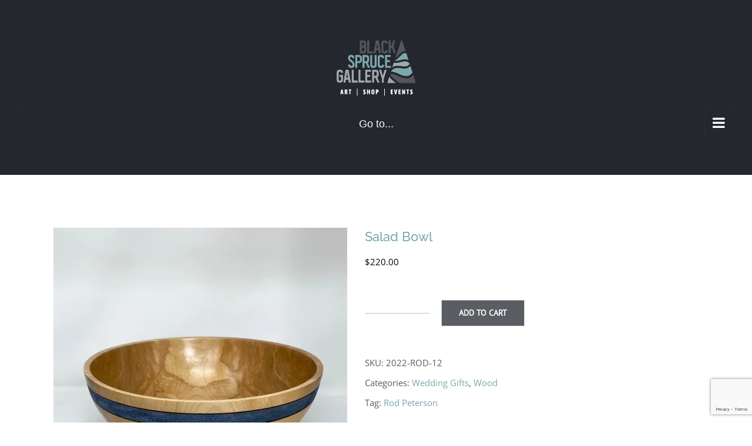

--- FILE ---
content_type: text/html; charset=UTF-8
request_url: https://blacksprucegallery.ca/shop/wood/salad-bowl-2/
body_size: 18206
content:
<!DOCTYPE html>
<html class="avada-html-layout-wide avada-html-header-position-top avada-has-site-width-percent" lang="en-US" prefix="og: http://ogp.me/ns# fb: http://ogp.me/ns/fb#">
<head>
	<meta http-equiv="X-UA-Compatible" content="IE=edge" />
	<meta http-equiv="Content-Type" content="text/html; charset=utf-8"/>
	<meta name="viewport" content="width=device-width, initial-scale=1" />
	<meta name='robots' content='index, follow, max-image-preview:large, max-snippet:-1, max-video-preview:-1' />
	<style>img:is([sizes="auto" i], [sizes^="auto," i]) { contain-intrinsic-size: 3000px 1500px }</style>
	<script>window._wca = window._wca || [];</script>

	<!-- This site is optimized with the Yoast SEO plugin v26.7 - https://yoast.com/wordpress/plugins/seo/ -->
	<title>Salad Bowl - Black Spruce Gallery</title>
	<link rel="canonical" href="https://blacksprucegallery.ca/shop/wood/salad-bowl-2/" />
	<meta property="og:locale" content="en_US" />
	<meta property="og:type" content="article" />
	<meta property="og:title" content="Salad Bowl - Black Spruce Gallery" />
	<meta property="og:url" content="https://blacksprucegallery.ca/shop/wood/salad-bowl-2/" />
	<meta property="og:site_name" content="Black Spruce Gallery" />
	<meta property="article:publisher" content="https://www.facebook.com/blacksprucegallery" />
	<meta property="article:modified_time" content="2023-03-21T05:31:37+00:00" />
	<meta property="og:image" content="https://blacksprucegallery.ca/wp-content/uploads/2022/05/2022-ROD-12.jpg" />
	<meta property="og:image:width" content="1096" />
	<meta property="og:image:height" content="1077" />
	<meta property="og:image:type" content="image/jpeg" />
	<meta name="twitter:card" content="summary_large_image" />
	<script type="application/ld+json" class="yoast-schema-graph">{"@context":"https://schema.org","@graph":[{"@type":"WebPage","@id":"https://blacksprucegallery.ca/shop/wood/salad-bowl-2/","url":"https://blacksprucegallery.ca/shop/wood/salad-bowl-2/","name":"Salad Bowl - Black Spruce Gallery","isPartOf":{"@id":"https://blacksprucegallery.ca/#website"},"primaryImageOfPage":{"@id":"https://blacksprucegallery.ca/shop/wood/salad-bowl-2/#primaryimage"},"image":{"@id":"https://blacksprucegallery.ca/shop/wood/salad-bowl-2/#primaryimage"},"thumbnailUrl":"https://i0.wp.com/blacksprucegallery.ca/wp-content/uploads/2022/05/2022-ROD-12.jpg?fit=1096%2C1077&ssl=1","datePublished":"2022-05-27T17:50:42+00:00","dateModified":"2023-03-21T05:31:37+00:00","breadcrumb":{"@id":"https://blacksprucegallery.ca/shop/wood/salad-bowl-2/#breadcrumb"},"inLanguage":"en-US","potentialAction":[{"@type":"ReadAction","target":["https://blacksprucegallery.ca/shop/wood/salad-bowl-2/"]}]},{"@type":"ImageObject","inLanguage":"en-US","@id":"https://blacksprucegallery.ca/shop/wood/salad-bowl-2/#primaryimage","url":"https://i0.wp.com/blacksprucegallery.ca/wp-content/uploads/2022/05/2022-ROD-12.jpg?fit=1096%2C1077&ssl=1","contentUrl":"https://i0.wp.com/blacksprucegallery.ca/wp-content/uploads/2022/05/2022-ROD-12.jpg?fit=1096%2C1077&ssl=1","width":1096,"height":1077},{"@type":"BreadcrumbList","@id":"https://blacksprucegallery.ca/shop/wood/salad-bowl-2/#breadcrumb","itemListElement":[{"@type":"ListItem","position":1,"name":"Home","item":"https://blacksprucegallery.ca/"},{"@type":"ListItem","position":2,"name":"Shop","item":"https://blacksprucegallery.ca/shop/"},{"@type":"ListItem","position":3,"name":"Salad Bowl"}]},{"@type":"WebSite","@id":"https://blacksprucegallery.ca/#website","url":"https://blacksprucegallery.ca/","name":"Black Spruce Gallery","description":"Black Spruce Gallery","publisher":{"@id":"https://blacksprucegallery.ca/#organization"},"potentialAction":[{"@type":"SearchAction","target":{"@type":"EntryPoint","urlTemplate":"https://blacksprucegallery.ca/?s={search_term_string}"},"query-input":{"@type":"PropertyValueSpecification","valueRequired":true,"valueName":"search_term_string"}}],"inLanguage":"en-US"},{"@type":"Organization","@id":"https://blacksprucegallery.ca/#organization","name":"Black Spruce Gallery","url":"https://blacksprucegallery.ca/","logo":{"@type":"ImageObject","inLanguage":"en-US","@id":"https://blacksprucegallery.ca/#/schema/logo/image/","url":"https://i0.wp.com/blacksprucegallery.ca/wp-content/uploads/2021/11/Black-Spruce-Gallery-Logo-200px-tall.png?fit=358%2C200&ssl=1","contentUrl":"https://i0.wp.com/blacksprucegallery.ca/wp-content/uploads/2021/11/Black-Spruce-Gallery-Logo-200px-tall.png?fit=358%2C200&ssl=1","width":358,"height":200,"caption":"Black Spruce Gallery"},"image":{"@id":"https://blacksprucegallery.ca/#/schema/logo/image/"},"sameAs":["https://www.facebook.com/blacksprucegallery","https://www.instagram.com/blacksprucegallery/"]}]}</script>
	<!-- / Yoast SEO plugin. -->


<link rel='dns-prefetch' href='//www.googletagmanager.com' />
<link rel='dns-prefetch' href='//widget.artplacer.com' />
<link rel='dns-prefetch' href='//stats.wp.com' />
<link rel='dns-prefetch' href='//v0.wordpress.com' />
<link rel='preconnect' href='//i0.wp.com' />
<link rel='preconnect' href='//c0.wp.com' />
<link rel="alternate" type="application/rss+xml" title="Black Spruce Gallery &raquo; Feed" href="https://blacksprucegallery.ca/feed/" />
<link rel="alternate" type="application/rss+xml" title="Black Spruce Gallery &raquo; Comments Feed" href="https://blacksprucegallery.ca/comments/feed/" />
					<link rel="shortcut icon" href="https://blacksprucegallery.ca/wp-content/uploads/2022/03/BSG-Logo-32px-favicon.png" type="image/x-icon" />
		
					<!-- Apple Touch Icon -->
			<link rel="apple-touch-icon" sizes="180x180" href="https://blacksprucegallery.ca/wp-content/uploads/2022/03/BSG-Logo-144px-favicon.png">
		
					<!-- Android Icon -->
			<link rel="icon" sizes="192x192" href="https://blacksprucegallery.ca/wp-content/uploads/2022/03/BSG-Logo-114px-favicon.png">
		
					<!-- MS Edge Icon -->
			<meta name="msapplication-TileImage" content="https://blacksprucegallery.ca/wp-content/uploads/2022/03/BSG-Logo-114px-favicon.png">
								
		<meta property="og:locale" content="en_US"/>
		<meta property="og:type" content="article"/>
		<meta property="og:site_name" content="Black Spruce Gallery"/>
		<meta property="og:title" content="Salad Bowl - Black Spruce Gallery"/>
				<meta property="og:url" content="https://blacksprucegallery.ca/shop/wood/salad-bowl-2/"/>
													<meta property="article:modified_time" content="2023-03-21T05:31:37-06:00"/>
											<meta property="og:image" content="https://i0.wp.com/blacksprucegallery.ca/wp-content/uploads/2022/05/2022-ROD-12.jpg?fit=1096%2C1077&ssl=1"/>
		<meta property="og:image:width" content="1096"/>
		<meta property="og:image:height" content="1077"/>
		<meta property="og:image:type" content="image/jpeg"/>
				<script type="text/javascript">
/* <![CDATA[ */
window._wpemojiSettings = {"baseUrl":"https:\/\/s.w.org\/images\/core\/emoji\/16.0.1\/72x72\/","ext":".png","svgUrl":"https:\/\/s.w.org\/images\/core\/emoji\/16.0.1\/svg\/","svgExt":".svg","source":{"concatemoji":"https:\/\/blacksprucegallery.ca\/wp-includes\/js\/wp-emoji-release.min.js?ver=6.8.3"}};
/*! This file is auto-generated */
!function(s,n){var o,i,e;function c(e){try{var t={supportTests:e,timestamp:(new Date).valueOf()};sessionStorage.setItem(o,JSON.stringify(t))}catch(e){}}function p(e,t,n){e.clearRect(0,0,e.canvas.width,e.canvas.height),e.fillText(t,0,0);var t=new Uint32Array(e.getImageData(0,0,e.canvas.width,e.canvas.height).data),a=(e.clearRect(0,0,e.canvas.width,e.canvas.height),e.fillText(n,0,0),new Uint32Array(e.getImageData(0,0,e.canvas.width,e.canvas.height).data));return t.every(function(e,t){return e===a[t]})}function u(e,t){e.clearRect(0,0,e.canvas.width,e.canvas.height),e.fillText(t,0,0);for(var n=e.getImageData(16,16,1,1),a=0;a<n.data.length;a++)if(0!==n.data[a])return!1;return!0}function f(e,t,n,a){switch(t){case"flag":return n(e,"\ud83c\udff3\ufe0f\u200d\u26a7\ufe0f","\ud83c\udff3\ufe0f\u200b\u26a7\ufe0f")?!1:!n(e,"\ud83c\udde8\ud83c\uddf6","\ud83c\udde8\u200b\ud83c\uddf6")&&!n(e,"\ud83c\udff4\udb40\udc67\udb40\udc62\udb40\udc65\udb40\udc6e\udb40\udc67\udb40\udc7f","\ud83c\udff4\u200b\udb40\udc67\u200b\udb40\udc62\u200b\udb40\udc65\u200b\udb40\udc6e\u200b\udb40\udc67\u200b\udb40\udc7f");case"emoji":return!a(e,"\ud83e\udedf")}return!1}function g(e,t,n,a){var r="undefined"!=typeof WorkerGlobalScope&&self instanceof WorkerGlobalScope?new OffscreenCanvas(300,150):s.createElement("canvas"),o=r.getContext("2d",{willReadFrequently:!0}),i=(o.textBaseline="top",o.font="600 32px Arial",{});return e.forEach(function(e){i[e]=t(o,e,n,a)}),i}function t(e){var t=s.createElement("script");t.src=e,t.defer=!0,s.head.appendChild(t)}"undefined"!=typeof Promise&&(o="wpEmojiSettingsSupports",i=["flag","emoji"],n.supports={everything:!0,everythingExceptFlag:!0},e=new Promise(function(e){s.addEventListener("DOMContentLoaded",e,{once:!0})}),new Promise(function(t){var n=function(){try{var e=JSON.parse(sessionStorage.getItem(o));if("object"==typeof e&&"number"==typeof e.timestamp&&(new Date).valueOf()<e.timestamp+604800&&"object"==typeof e.supportTests)return e.supportTests}catch(e){}return null}();if(!n){if("undefined"!=typeof Worker&&"undefined"!=typeof OffscreenCanvas&&"undefined"!=typeof URL&&URL.createObjectURL&&"undefined"!=typeof Blob)try{var e="postMessage("+g.toString()+"("+[JSON.stringify(i),f.toString(),p.toString(),u.toString()].join(",")+"));",a=new Blob([e],{type:"text/javascript"}),r=new Worker(URL.createObjectURL(a),{name:"wpTestEmojiSupports"});return void(r.onmessage=function(e){c(n=e.data),r.terminate(),t(n)})}catch(e){}c(n=g(i,f,p,u))}t(n)}).then(function(e){for(var t in e)n.supports[t]=e[t],n.supports.everything=n.supports.everything&&n.supports[t],"flag"!==t&&(n.supports.everythingExceptFlag=n.supports.everythingExceptFlag&&n.supports[t]);n.supports.everythingExceptFlag=n.supports.everythingExceptFlag&&!n.supports.flag,n.DOMReady=!1,n.readyCallback=function(){n.DOMReady=!0}}).then(function(){return e}).then(function(){var e;n.supports.everything||(n.readyCallback(),(e=n.source||{}).concatemoji?t(e.concatemoji):e.wpemoji&&e.twemoji&&(t(e.twemoji),t(e.wpemoji)))}))}((window,document),window._wpemojiSettings);
/* ]]> */
</script>
<link rel='stylesheet' id='wc-elavon-converge-credit-card-checkout-block-css' href='https://blacksprucegallery.ca/wp-content/plugins/woocommerce-gateway-elavon/assets/css/blocks/wc-elavon-vm-checkout-block.css?ver=2.14.7' type='text/css' media='all' />
<link rel='stylesheet' id='wc-elavon-converge-echeck-checkout-block-css' href='https://blacksprucegallery.ca/wp-content/plugins/woocommerce-gateway-elavon/assets/css/blocks/wc-elavon-vm-checkout-block.css?ver=2.14.7' type='text/css' media='all' />

<link rel='stylesheet' id='mec-select2-style-css' href='https://blacksprucegallery.ca/wp-content/plugins/modern-events-calendar/assets/packages/select2/select2.min.css?ver=7.27.0' type='text/css' media='all' />
<link rel='stylesheet' id='mec-font-icons-css' href='https://blacksprucegallery.ca/wp-content/plugins/modern-events-calendar/assets/css/iconfonts.css?ver=7.27.0' type='text/css' media='all' />
<link rel='stylesheet' id='mec-frontend-style-css' href='https://blacksprucegallery.ca/wp-content/plugins/modern-events-calendar/assets/css/frontend.min.css?ver=7.27.0' type='text/css' media='all' />
<link rel='stylesheet' id='mec-tooltip-style-css' href='https://blacksprucegallery.ca/wp-content/plugins/modern-events-calendar/assets/packages/tooltip/tooltip.css?ver=7.27.0' type='text/css' media='all' />
<link rel='stylesheet' id='mec-tooltip-shadow-style-css' href='https://blacksprucegallery.ca/wp-content/plugins/modern-events-calendar/assets/packages/tooltip/tooltipster-sideTip-shadow.min.css?ver=7.27.0' type='text/css' media='all' />
<link rel='stylesheet' id='featherlight-css' href='https://blacksprucegallery.ca/wp-content/plugins/modern-events-calendar/assets/packages/featherlight/featherlight.css?ver=7.27.0' type='text/css' media='all' />
<link rel='stylesheet' id='mec-lity-style-css' href='https://blacksprucegallery.ca/wp-content/plugins/modern-events-calendar/assets/packages/lity/lity.min.css?ver=7.27.0' type='text/css' media='all' />
<link rel='stylesheet' id='mec-general-calendar-style-css' href='https://blacksprucegallery.ca/wp-content/plugins/modern-events-calendar/assets/css/mec-general-calendar.css?ver=7.27.0' type='text/css' media='all' />
<style id='wp-emoji-styles-inline-css' type='text/css'>

	img.wp-smiley, img.emoji {
		display: inline !important;
		border: none !important;
		box-shadow: none !important;
		height: 1em !important;
		width: 1em !important;
		margin: 0 0.07em !important;
		vertical-align: -0.1em !important;
		background: none !important;
		padding: 0 !important;
	}
</style>
<link rel='stylesheet' id='wps-selectize-css' href='https://blacksprucegallery.ca/wp-content/plugins/woocommerce-product-search/css/selectize/selectize.min.css?ver=7.0.0' type='text/css' media='all' />
<link rel='stylesheet' id='wps-price-slider-css' href='https://blacksprucegallery.ca/wp-content/plugins/woocommerce-product-search/css/price-slider.min.css?ver=7.0.0' type='text/css' media='all' />
<link rel='stylesheet' id='product-search-css' href='https://blacksprucegallery.ca/wp-content/plugins/woocommerce-product-search/css/product-search.min.css?ver=7.0.0' type='text/css' media='all' />
<link rel='stylesheet' id='mediaelement-css' href='https://c0.wp.com/c/6.8.3/wp-includes/js/mediaelement/mediaelementplayer-legacy.min.css' type='text/css' media='all' />
<link rel='stylesheet' id='wp-mediaelement-css' href='https://c0.wp.com/c/6.8.3/wp-includes/js/mediaelement/wp-mediaelement.min.css' type='text/css' media='all' />
<style id='jetpack-sharing-buttons-style-inline-css' type='text/css'>
.jetpack-sharing-buttons__services-list{display:flex;flex-direction:row;flex-wrap:wrap;gap:0;list-style-type:none;margin:5px;padding:0}.jetpack-sharing-buttons__services-list.has-small-icon-size{font-size:12px}.jetpack-sharing-buttons__services-list.has-normal-icon-size{font-size:16px}.jetpack-sharing-buttons__services-list.has-large-icon-size{font-size:24px}.jetpack-sharing-buttons__services-list.has-huge-icon-size{font-size:36px}@media print{.jetpack-sharing-buttons__services-list{display:none!important}}.editor-styles-wrapper .wp-block-jetpack-sharing-buttons{gap:0;padding-inline-start:0}ul.jetpack-sharing-buttons__services-list.has-background{padding:1.25em 2.375em}
</style>
<link rel='stylesheet' id='wc-gift-cards-blocks-integration-css' href='https://blacksprucegallery.ca/wp-content/plugins/woocommerce-gift-cards/assets/dist/frontend/blocks.css?ver=2.7.2' type='text/css' media='all' />
<link rel='stylesheet' id='custom_style-css' href='https://blacksprucegallery.ca/wp-content/plugins/artplacer-widget/assets/css/front.css?ver=6.8.3' type='text/css' media='all' />
<link rel='stylesheet' id='dashicons-css' href='https://c0.wp.com/c/6.8.3/wp-includes/css/dashicons.min.css' type='text/css' media='all' />
<link rel='stylesheet' id='wc-pos-fonts-css' href='https://blacksprucegallery.ca/wp-content/plugins/woocommerce-point-of-sale/assets/dist/css/fonts.min.css?ver=6.4.0' type='text/css' media='all' />
<link rel='stylesheet' id='wc-pos-frontend-css' href='https://blacksprucegallery.ca/wp-content/plugins/woocommerce-point-of-sale/assets/dist/css/frontend.min.css?ver=6.4.0' type='text/css' media='all' />
<style id='woocommerce-inline-inline-css' type='text/css'>
.woocommerce form .form-row .required { visibility: visible; }
</style>
<link rel='stylesheet' id='wcpv-frontend-styles-css' href='https://blacksprucegallery.ca/wp-content/plugins/woocommerce-product-vendors/build/frontend/wcpv-frontend-scripts.css?ver=475515535b7105dcdf9f' type='text/css' media='all' />
<link rel='stylesheet' id='wc-gc-css-css' href='https://blacksprucegallery.ca/wp-content/plugins/woocommerce-gift-cards/assets/css/frontend/woocommerce.css?ver=2.7.2' type='text/css' media='all' />
<link rel='stylesheet' id='fusion-dynamic-css-css' href='https://blacksprucegallery.ca/wp-content/uploads/fusion-styles/d39703d448c34bce0eed55ecf604ff33.min.css?ver=3.13.3' type='text/css' media='all' />
<script type="text/javascript" id="woocommerce-google-analytics-integration-gtag-js-after">
/* <![CDATA[ */
/* Google Analytics for WooCommerce (gtag.js) */
					window.dataLayer = window.dataLayer || [];
					function gtag(){dataLayer.push(arguments);}
					// Set up default consent state.
					for ( const mode of [{"analytics_storage":"denied","ad_storage":"denied","ad_user_data":"denied","ad_personalization":"denied","region":["AT","BE","BG","HR","CY","CZ","DK","EE","FI","FR","DE","GR","HU","IS","IE","IT","LV","LI","LT","LU","MT","NL","NO","PL","PT","RO","SK","SI","ES","SE","GB","CH"]}] || [] ) {
						gtag( "consent", "default", { "wait_for_update": 500, ...mode } );
					}
					gtag("js", new Date());
					gtag("set", "developer_id.dOGY3NW", true);
					gtag("config", "AW-11361944077", {"track_404":true,"allow_google_signals":true,"logged_in":false,"linker":{"domains":[],"allow_incoming":false},"custom_map":{"dimension1":"logged_in"}});
/* ]]> */
</script>
<script type="text/javascript" src="https://c0.wp.com/c/6.8.3/wp-includes/js/jquery/jquery.min.js" id="jquery-core-js"></script>
<script type="text/javascript" src="https://c0.wp.com/p/woocommerce/10.4.3/assets/js/jquery-blockui/jquery.blockUI.min.js" id="wc-jquery-blockui-js" defer="defer" data-wp-strategy="defer"></script>
<script type="text/javascript" id="wc-add-to-cart-js-extra">
/* <![CDATA[ */
var wc_add_to_cart_params = {"ajax_url":"\/wp-admin\/admin-ajax.php","wc_ajax_url":"\/?wc-ajax=%%endpoint%%","i18n_view_cart":"View cart","cart_url":"https:\/\/blacksprucegallery.ca\/cart\/","is_cart":"","cart_redirect_after_add":"no"};
/* ]]> */
</script>
<script type="text/javascript" src="https://c0.wp.com/p/woocommerce/10.4.3/assets/js/frontend/add-to-cart.min.js" id="wc-add-to-cart-js" defer="defer" data-wp-strategy="defer"></script>
<script type="text/javascript" src="https://c0.wp.com/p/woocommerce/10.4.3/assets/js/zoom/jquery.zoom.min.js" id="wc-zoom-js" defer="defer" data-wp-strategy="defer"></script>
<script type="text/javascript" src="https://c0.wp.com/p/woocommerce/10.4.3/assets/js/flexslider/jquery.flexslider.min.js" id="wc-flexslider-js" defer="defer" data-wp-strategy="defer"></script>
<script type="text/javascript" id="wc-single-product-js-extra">
/* <![CDATA[ */
var wc_single_product_params = {"i18n_required_rating_text":"Please select a rating","i18n_rating_options":["1 of 5 stars","2 of 5 stars","3 of 5 stars","4 of 5 stars","5 of 5 stars"],"i18n_product_gallery_trigger_text":"View full-screen image gallery","review_rating_required":"yes","flexslider":{"rtl":false,"animation":"slide","smoothHeight":true,"directionNav":true,"controlNav":"thumbnails","slideshow":false,"animationSpeed":500,"animationLoop":false,"allowOneSlide":false,"prevText":"<i class=\"awb-icon-angle-left\"><\/i>","nextText":"<i class=\"awb-icon-angle-right\"><\/i>"},"zoom_enabled":"1","zoom_options":[],"photoswipe_enabled":"","photoswipe_options":{"shareEl":false,"closeOnScroll":false,"history":false,"hideAnimationDuration":0,"showAnimationDuration":0},"flexslider_enabled":"1"};
/* ]]> */
</script>
<script type="text/javascript" src="https://c0.wp.com/p/woocommerce/10.4.3/assets/js/frontend/single-product.min.js" id="wc-single-product-js" defer="defer" data-wp-strategy="defer"></script>
<script type="text/javascript" src="https://c0.wp.com/p/woocommerce/10.4.3/assets/js/js-cookie/js.cookie.min.js" id="wc-js-cookie-js" defer="defer" data-wp-strategy="defer"></script>
<script type="text/javascript" id="woocommerce-js-extra">
/* <![CDATA[ */
var woocommerce_params = {"ajax_url":"\/wp-admin\/admin-ajax.php","wc_ajax_url":"\/?wc-ajax=%%endpoint%%","i18n_password_show":"Show password","i18n_password_hide":"Hide password"};
/* ]]> */
</script>
<script type="text/javascript" src="https://c0.wp.com/p/woocommerce/10.4.3/assets/js/frontend/woocommerce.min.js" id="woocommerce-js" defer="defer" data-wp-strategy="defer"></script>
<script type="text/javascript" src="https://stats.wp.com/s-202603.js" id="woocommerce-analytics-js" defer="defer" data-wp-strategy="defer"></script>
<link rel="https://api.w.org/" href="https://blacksprucegallery.ca/wp-json/" /><link rel="alternate" title="JSON" type="application/json" href="https://blacksprucegallery.ca/wp-json/wp/v2/product/24097" /><link rel="EditURI" type="application/rsd+xml" title="RSD" href="https://blacksprucegallery.ca/xmlrpc.php?rsd" />
<meta name="generator" content="WordPress 6.8.3" />
<meta name="generator" content="WooCommerce 10.4.3" />
<link rel="alternate" title="oEmbed (JSON)" type="application/json+oembed" href="https://blacksprucegallery.ca/wp-json/oembed/1.0/embed?url=https%3A%2F%2Fblacksprucegallery.ca%2Fshop%2Fwood%2Fsalad-bowl-2%2F" />
<link rel="alternate" title="oEmbed (XML)" type="text/xml+oembed" href="https://blacksprucegallery.ca/wp-json/oembed/1.0/embed?url=https%3A%2F%2Fblacksprucegallery.ca%2Fshop%2Fwood%2Fsalad-bowl-2%2F&#038;format=xml" />
<script>  var el_i13_login_captcha=null; var el_i13_register_captcha=null; </script>		<style>
			#wpadminbar #wp-admin-bar-wc_pos_admin_bar_registers .ab-icon::before {
				content: "\f513";
				top: 0;
				font-size: 0.75em;
			}
		</style>
			<style>img#wpstats{display:none}</style>
		<!-- Google site verification - Google for WooCommerce -->
<meta name="google-site-verification" content="zJii93sDvudN39DvRt8iaI41hmTLSnjuDv_-34Id_rA" />
<style type="text/css" id="css-fb-visibility">@media screen and (max-width: 640px){.fusion-no-small-visibility{display:none !important;}body .sm-text-align-center{text-align:center !important;}body .sm-text-align-left{text-align:left !important;}body .sm-text-align-right{text-align:right !important;}body .sm-flex-align-center{justify-content:center !important;}body .sm-flex-align-flex-start{justify-content:flex-start !important;}body .sm-flex-align-flex-end{justify-content:flex-end !important;}body .sm-mx-auto{margin-left:auto !important;margin-right:auto !important;}body .sm-ml-auto{margin-left:auto !important;}body .sm-mr-auto{margin-right:auto !important;}body .fusion-absolute-position-small{position:absolute;top:auto;width:100%;}.awb-sticky.awb-sticky-small{ position: sticky; top: var(--awb-sticky-offset,0); }}@media screen and (min-width: 641px) and (max-width: 1300px){.fusion-no-medium-visibility{display:none !important;}body .md-text-align-center{text-align:center !important;}body .md-text-align-left{text-align:left !important;}body .md-text-align-right{text-align:right !important;}body .md-flex-align-center{justify-content:center !important;}body .md-flex-align-flex-start{justify-content:flex-start !important;}body .md-flex-align-flex-end{justify-content:flex-end !important;}body .md-mx-auto{margin-left:auto !important;margin-right:auto !important;}body .md-ml-auto{margin-left:auto !important;}body .md-mr-auto{margin-right:auto !important;}body .fusion-absolute-position-medium{position:absolute;top:auto;width:100%;}.awb-sticky.awb-sticky-medium{ position: sticky; top: var(--awb-sticky-offset,0); }}@media screen and (min-width: 1301px){.fusion-no-large-visibility{display:none !important;}body .lg-text-align-center{text-align:center !important;}body .lg-text-align-left{text-align:left !important;}body .lg-text-align-right{text-align:right !important;}body .lg-flex-align-center{justify-content:center !important;}body .lg-flex-align-flex-start{justify-content:flex-start !important;}body .lg-flex-align-flex-end{justify-content:flex-end !important;}body .lg-mx-auto{margin-left:auto !important;margin-right:auto !important;}body .lg-ml-auto{margin-left:auto !important;}body .lg-mr-auto{margin-right:auto !important;}body .fusion-absolute-position-large{position:absolute;top:auto;width:100%;}.awb-sticky.awb-sticky-large{ position: sticky; top: var(--awb-sticky-offset,0); }}</style>	<noscript><style>.woocommerce-product-gallery{ opacity: 1 !important; }</style></noscript>
			<script type="text/javascript">
			var doc = document.documentElement;
			doc.setAttribute( 'data-useragent', navigator.userAgent );
		</script>
		<style>:root,::before,::after{--mec-color-skin: #2f2f2f;--mec-color-skin-rgba-1: rgba(47,47,47,.25);--mec-color-skin-rgba-2: rgba(47,47,47,.5);--mec-color-skin-rgba-3: rgba(47,47,47,.75);--mec-color-skin-rgba-4: rgba(47,47,47,.11);--mec-primary-border-radius: ;--mec-secondary-border-radius: ;--mec-container-normal-width: 1196px;--mec-container-large-width: 1690px;--mec-fes-main-color: #40d9f1;--mec-fes-main-color-rgba-1: rgba(64, 217, 241, 0.12);--mec-fes-main-color-rgba-2: rgba(64, 217, 241, 0.23);--mec-fes-main-color-rgba-3: rgba(64, 217, 241, 0.03);--mec-fes-main-color-rgba-4: rgba(64, 217, 241, 0.3);--mec-fes-main-color-rgba-5: rgb(64 217 241 / 7%);--mec-fes-main-color-rgba-6: rgba(64, 217, 241, 0.2);</style>
	<script id="mcjs">!function(c,h,i,m,p){m=c.createElement(h),p=c.getElementsByTagName(h)[0],m.async=1,m.src=i,p.parentNode.insertBefore(m,p)}(document,"script","https://chimpstatic.com/mcjs-connected/js/users/5ceed94ac726332d2ec82400e/10b0e8301cf0b3231115bd856.js");</script></head>

<body class="wp-singular product-template-default single single-product postid-24097 wp-theme-Avada wp-child-theme-Avada-Child-Theme theme-Avada mec-theme-Avada woocommerce woocommerce-page woocommerce-no-js fusion-image-hovers fusion-pagination-sizing fusion-button_type-flat fusion-button_span-no fusion-button_gradient-linear avada-image-rollover-circle-no avada-image-rollover-no fusion-body ltr no-tablet-sticky-header avada-has-rev-slider-styles fusion-disable-outline fusion-sub-menu-fade mobile-logo-pos-left layout-wide-mode avada-has-boxed-modal-shadow-none layout-scroll-offset-full avada-has-zero-margin-offset-top fusion-top-header menu-text-align-left fusion-woo-product-design-classic fusion-woo-shop-page-columns-4 fusion-woo-related-columns-4 fusion-woo-archive-page-columns-3 fusion-woocommerce-equal-heights avada-has-woo-gallery-disabled woo-sale-badge-circle woo-outofstock-badge-rectangle mobile-menu-design-classic fusion-show-pagination-text fusion-header-layout-v1 avada-responsive avada-footer-fx-none avada-menu-highlight-style-bar fusion-search-form-classic fusion-main-menu-search-dropdown fusion-avatar-square avada-sticky-shrinkage avada-dropdown-styles avada-blog-layout-large avada-blog-archive-layout-medium avada-header-shadow-no avada-menu-icon-position-left avada-has-megamenu-shadow avada-has-mainmenu-dropdown-divider avada-has-header-100-width avada-has-main-nav-search-icon avada-has-breadcrumb-mobile-hidden avada-has-titlebar-hide avada-has-pagination-padding avada-flyout-menu-direction-fade avada-ec-views-v1" data-awb-post-id="24097">
		<a class="skip-link screen-reader-text" href="#content">Skip to content</a>

	<div id="boxed-wrapper">
		
		<div id="wrapper" class="fusion-wrapper">
			<div id="home" style="position:relative;top:-1px;"></div>
							
					
			<header class="fusion-header-wrapper">
				<div class="fusion-header-v1 fusion-logo-alignment fusion-logo-left fusion-sticky-menu-1 fusion-sticky-logo-1 fusion-mobile-logo-1  fusion-mobile-menu-design-classic">
					<div class="fusion-header-sticky-height"></div>
<div class="fusion-header">
	<div class="fusion-row">
					<div class="fusion-logo" data-margin-top="0px" data-margin-bottom="0px" data-margin-left="0px" data-margin-right="0px">
			<a class="fusion-logo-link"  href="https://blacksprucegallery.ca/" >

						<!-- standard logo -->
			<img src="https://blacksprucegallery.ca/wp-content/uploads/2020/11/Black-Spruce-Gallery-Logo-ASE-100px-tall.png" srcset="https://blacksprucegallery.ca/wp-content/uploads/2020/11/Black-Spruce-Gallery-Logo-ASE-100px-tall.png 1x, https://blacksprucegallery.ca/wp-content/uploads/2020/11/Black-Spruce-Gallery-Logo-ASE-200px-tall.png 2x" width="139" height="100" style="max-height:100px;height:auto;" alt="Black Spruce Gallery Logo" data-retina_logo_url="https://blacksprucegallery.ca/wp-content/uploads/2020/11/Black-Spruce-Gallery-Logo-ASE-200px-tall.png" class="fusion-standard-logo" />

											<!-- mobile logo -->
				<img src="https://blacksprucegallery.ca/wp-content/uploads/2020/11/Black-Spruce-Gallery-Logo-ASE-100px-tall.png" srcset="https://blacksprucegallery.ca/wp-content/uploads/2020/11/Black-Spruce-Gallery-Logo-ASE-100px-tall.png 1x, https://blacksprucegallery.ca/wp-content/uploads/2020/11/Black-Spruce-Gallery-Logo-ASE-200px-tall.png 2x" width="139" height="100" style="max-height:100px;height:auto;" alt="Black Spruce Gallery Logo" data-retina_logo_url="https://blacksprucegallery.ca/wp-content/uploads/2020/11/Black-Spruce-Gallery-Logo-ASE-200px-tall.png" class="fusion-mobile-logo" />
			
											<!-- sticky header logo -->
				<img src="https://blacksprucegallery.ca/wp-content/uploads/2019/06/Black-Spruce-Gallery-Logo-100px-tall.png" srcset="https://blacksprucegallery.ca/wp-content/uploads/2019/06/Black-Spruce-Gallery-Logo-100px-tall.png 1x, https://blacksprucegallery.ca/wp-content/uploads/2020/11/Black-Spruce-Gallery-Logo-ASE-200px-tall.png 2x" width="179" height="100" style="max-height:100px;height:auto;" alt="Black Spruce Gallery Logo" data-retina_logo_url="https://blacksprucegallery.ca/wp-content/uploads/2020/11/Black-Spruce-Gallery-Logo-ASE-200px-tall.png" class="fusion-sticky-logo" />
					</a>
		</div>		<nav class="fusion-main-menu" aria-label="Main Menu"><ul id="menu-main-menu" class="fusion-menu"><li  id="menu-item-27833"  class="menu-item menu-item-type-post_type menu-item-object-page menu-item-home menu-item-27833"  data-item-id="27833"><a  href="https://blacksprucegallery.ca/" class="fusion-bar-highlight"><span class="menu-text">Home</span></a></li><li  id="menu-item-26027"  class="menu-item menu-item-type-post_type menu-item-object-page menu-item-has-children menu-item-26027 fusion-dropdown-menu"  data-item-id="26027"><a  href="https://blacksprucegallery.ca/artists-makers/" class="fusion-bar-highlight"><span class="menu-text">Artists &#038; Makers</span> <span class="fusion-caret"><i class="fusion-dropdown-indicator" aria-hidden="true"></i></span></a><ul class="sub-menu"><li  id="menu-item-13821"  class="menu-item menu-item-type-post_type menu-item-object-page menu-item-13821 fusion-dropdown-submenu" ><a  href="https://blacksprucegallery.ca/new-arrivals/" class="fusion-bar-highlight"><span>New Arrivals</span></a></li><li  id="menu-item-18474"  class="menu-item menu-item-type-post_type menu-item-object-page menu-item-18474 fusion-dropdown-submenu" ><a  href="https://blacksprucegallery.ca/feature-artist/" class="fusion-bar-highlight"><span>Feature Artist</span></a></li><li  id="menu-item-23636"  class="menu-item menu-item-type-post_type menu-item-object-page menu-item-23636 fusion-dropdown-submenu" ><a  href="https://blacksprucegallery.ca/artist-videos/" class="fusion-bar-highlight"><span>Artist Videos</span></a></li><li  id="menu-item-22987"  class="menu-item menu-item-type-post_type menu-item-object-page menu-item-22987 fusion-dropdown-submenu" ><a  href="https://blacksprucegallery.ca/information-for-artists/" class="fusion-bar-highlight"><span>Information for Artists</span></a></li></ul></li><li  id="menu-item-703"  class="menu-item menu-item-type-post_type menu-item-object-page menu-item-has-children menu-item-703 fusion-dropdown-menu"  data-item-id="703"><a  href="https://blacksprucegallery.ca/workshops-events/" class="fusion-bar-highlight"><span class="menu-text">Workshops &#038; Events</span> <span class="fusion-caret"><i class="fusion-dropdown-indicator" aria-hidden="true"></i></span></a><ul class="sub-menu"><li  id="menu-item-13820"  class="menu-item menu-item-type-post_type menu-item-object-page menu-item-13820 fusion-dropdown-submenu" ><a  href="https://blacksprucegallery.ca/current-exhibition-fine-art/" class="fusion-bar-highlight"><span>Current Exhibition – Fine Art</span></a></li><li  id="menu-item-23258"  class="menu-item menu-item-type-post_type menu-item-object-page menu-item-23258 fusion-dropdown-submenu" ><a  href="https://blacksprucegallery.ca/current-exhibition-fine-craft/" class="fusion-bar-highlight"><span>Current Exhibition – Fine Craft</span></a></li></ul></li><li  id="menu-item-17"  class="menu-item menu-item-type-post_type menu-item-object-page menu-item-has-children menu-item-17 fusion-dropdown-menu"  data-item-id="17"><a  href="https://blacksprucegallery.ca/contact-us/" class="fusion-bar-highlight"><span class="menu-text">Contact Us</span> <span class="fusion-caret"><i class="fusion-dropdown-indicator" aria-hidden="true"></i></span></a><ul class="sub-menu"><li  id="menu-item-454"  class="menu-item menu-item-type-post_type menu-item-object-page menu-item-454 fusion-dropdown-submenu" ><a  href="https://blacksprucegallery.ca/latest/" class="fusion-bar-highlight"><span>Latest</span></a></li><li  id="menu-item-4960"  class="menu-item menu-item-type-post_type menu-item-object-page menu-item-4960 fusion-dropdown-submenu" ><a  href="https://blacksprucegallery.ca/social/" class="fusion-bar-highlight"><span>Social</span></a></li></ul></li><li  id="menu-item-32292"  class="menu-item menu-item-type-post_type menu-item-object-page current_page_parent menu-item-32292"  data-item-id="32292"><a  href="https://blacksprucegallery.ca/shop/" class="fusion-bar-highlight"><span class="menu-text">Shop</span></a></li><li class="fusion-custom-menu-item fusion-menu-cart fusion-main-menu-cart"><a class="fusion-main-menu-icon fusion-bar-highlight" href="https://blacksprucegallery.ca/cart/"><span class="menu-text" aria-label="View Cart"></span></a></li><li class="fusion-custom-menu-item fusion-main-menu-search"><a class="fusion-main-menu-icon fusion-bar-highlight" href="#" aria-label="Search" data-title="Search" title="Search" role="button" aria-expanded="false"></a><div class="fusion-custom-menu-item-contents">		<form role="search" class="searchform fusion-search-form  fusion-live-search fusion-search-form-classic" method="get" action="https://blacksprucegallery.ca/">
			<div class="fusion-search-form-content">

				
				<div class="fusion-search-field search-field">
					<label><span class="screen-reader-text">Search for:</span>
													<input type="search" class="s fusion-live-search-input" name="s" id="fusion-live-search-input-0" autocomplete="off" placeholder="Search..." required aria-required="true" aria-label="Search..."/>
											</label>
				</div>
				<div class="fusion-search-button search-button">
					<input type="submit" class="fusion-search-submit searchsubmit" aria-label="Search" value="&#xf002;" />
										<div class="fusion-slider-loading"></div>
									</div>

				
			</div>


							<div class="fusion-search-results-wrapper"><div class="fusion-search-results"></div></div>
			
		</form>
		</div></li></ul></nav><nav class="fusion-main-menu fusion-sticky-menu" aria-label="Main Menu Sticky"><ul id="menu-main-menu-1" class="fusion-menu"><li   class="menu-item menu-item-type-post_type menu-item-object-page menu-item-home menu-item-27833"  data-item-id="27833"><a  href="https://blacksprucegallery.ca/" class="fusion-bar-highlight"><span class="menu-text">Home</span></a></li><li   class="menu-item menu-item-type-post_type menu-item-object-page menu-item-has-children menu-item-26027 fusion-dropdown-menu"  data-item-id="26027"><a  href="https://blacksprucegallery.ca/artists-makers/" class="fusion-bar-highlight"><span class="menu-text">Artists &#038; Makers</span> <span class="fusion-caret"><i class="fusion-dropdown-indicator" aria-hidden="true"></i></span></a><ul class="sub-menu"><li   class="menu-item menu-item-type-post_type menu-item-object-page menu-item-13821 fusion-dropdown-submenu" ><a  href="https://blacksprucegallery.ca/new-arrivals/" class="fusion-bar-highlight"><span>New Arrivals</span></a></li><li   class="menu-item menu-item-type-post_type menu-item-object-page menu-item-18474 fusion-dropdown-submenu" ><a  href="https://blacksprucegallery.ca/feature-artist/" class="fusion-bar-highlight"><span>Feature Artist</span></a></li><li   class="menu-item menu-item-type-post_type menu-item-object-page menu-item-23636 fusion-dropdown-submenu" ><a  href="https://blacksprucegallery.ca/artist-videos/" class="fusion-bar-highlight"><span>Artist Videos</span></a></li><li   class="menu-item menu-item-type-post_type menu-item-object-page menu-item-22987 fusion-dropdown-submenu" ><a  href="https://blacksprucegallery.ca/information-for-artists/" class="fusion-bar-highlight"><span>Information for Artists</span></a></li></ul></li><li   class="menu-item menu-item-type-post_type menu-item-object-page menu-item-has-children menu-item-703 fusion-dropdown-menu"  data-item-id="703"><a  href="https://blacksprucegallery.ca/workshops-events/" class="fusion-bar-highlight"><span class="menu-text">Workshops &#038; Events</span> <span class="fusion-caret"><i class="fusion-dropdown-indicator" aria-hidden="true"></i></span></a><ul class="sub-menu"><li   class="menu-item menu-item-type-post_type menu-item-object-page menu-item-13820 fusion-dropdown-submenu" ><a  href="https://blacksprucegallery.ca/current-exhibition-fine-art/" class="fusion-bar-highlight"><span>Current Exhibition – Fine Art</span></a></li><li   class="menu-item menu-item-type-post_type menu-item-object-page menu-item-23258 fusion-dropdown-submenu" ><a  href="https://blacksprucegallery.ca/current-exhibition-fine-craft/" class="fusion-bar-highlight"><span>Current Exhibition – Fine Craft</span></a></li></ul></li><li   class="menu-item menu-item-type-post_type menu-item-object-page menu-item-has-children menu-item-17 fusion-dropdown-menu"  data-item-id="17"><a  href="https://blacksprucegallery.ca/contact-us/" class="fusion-bar-highlight"><span class="menu-text">Contact Us</span> <span class="fusion-caret"><i class="fusion-dropdown-indicator" aria-hidden="true"></i></span></a><ul class="sub-menu"><li   class="menu-item menu-item-type-post_type menu-item-object-page menu-item-454 fusion-dropdown-submenu" ><a  href="https://blacksprucegallery.ca/latest/" class="fusion-bar-highlight"><span>Latest</span></a></li><li   class="menu-item menu-item-type-post_type menu-item-object-page menu-item-4960 fusion-dropdown-submenu" ><a  href="https://blacksprucegallery.ca/social/" class="fusion-bar-highlight"><span>Social</span></a></li></ul></li><li   class="menu-item menu-item-type-post_type menu-item-object-page current_page_parent menu-item-32292"  data-item-id="32292"><a  href="https://blacksprucegallery.ca/shop/" class="fusion-bar-highlight"><span class="menu-text">Shop</span></a></li><li class="fusion-custom-menu-item fusion-menu-cart fusion-main-menu-cart"><a class="fusion-main-menu-icon fusion-bar-highlight" href="https://blacksprucegallery.ca/cart/"><span class="menu-text" aria-label="View Cart"></span></a></li><li class="fusion-custom-menu-item fusion-main-menu-search"><a class="fusion-main-menu-icon fusion-bar-highlight" href="#" aria-label="Search" data-title="Search" title="Search" role="button" aria-expanded="false"></a><div class="fusion-custom-menu-item-contents">		<form role="search" class="searchform fusion-search-form  fusion-live-search fusion-search-form-classic" method="get" action="https://blacksprucegallery.ca/">
			<div class="fusion-search-form-content">

				
				<div class="fusion-search-field search-field">
					<label><span class="screen-reader-text">Search for:</span>
													<input type="search" class="s fusion-live-search-input" name="s" id="fusion-live-search-input-1" autocomplete="off" placeholder="Search..." required aria-required="true" aria-label="Search..."/>
											</label>
				</div>
				<div class="fusion-search-button search-button">
					<input type="submit" class="fusion-search-submit searchsubmit" aria-label="Search" value="&#xf002;" />
										<div class="fusion-slider-loading"></div>
									</div>

				
			</div>


							<div class="fusion-search-results-wrapper"><div class="fusion-search-results"></div></div>
			
		</form>
		</div></li></ul></nav><div class="fusion-mobile-navigation"><ul id="menu-mobile-menu" class="fusion-mobile-menu"><li  id="menu-item-32283"  class="menu-item menu-item-type-post_type menu-item-object-page menu-item-home menu-item-32283"  data-item-id="32283"><a  href="https://blacksprucegallery.ca/" class="fusion-bar-highlight"><span class="menu-text">Home</span></a></li><li  id="menu-item-32284"  class="menu-item menu-item-type-post_type menu-item-object-page menu-item-has-children menu-item-32284 fusion-dropdown-menu"  data-item-id="32284"><a  href="https://blacksprucegallery.ca/artists-makers/" class="fusion-bar-highlight"><span class="menu-text">Artists &#038; Makers</span> <span class="fusion-caret"><i class="fusion-dropdown-indicator" aria-hidden="true"></i></span></a><ul class="sub-menu"><li  id="menu-item-36133"  class="menu-item menu-item-type-post_type menu-item-object-page menu-item-36133 fusion-dropdown-submenu" ><a  href="https://blacksprucegallery.ca/new-arrivals/" class="fusion-bar-highlight"><span>New Arrivals</span></a></li><li  id="menu-item-36131"  class="menu-item menu-item-type-post_type menu-item-object-page menu-item-36131 fusion-dropdown-submenu" ><a  href="https://blacksprucegallery.ca/feature-artist/" class="fusion-bar-highlight"><span>Feature Artist</span></a></li><li  id="menu-item-36129"  class="menu-item menu-item-type-post_type menu-item-object-page menu-item-36129 fusion-dropdown-submenu" ><a  href="https://blacksprucegallery.ca/artist-videos/" class="fusion-bar-highlight"><span>Artist Videos</span></a></li><li  id="menu-item-36130"  class="menu-item menu-item-type-post_type menu-item-object-page menu-item-36130 fusion-dropdown-submenu" ><a  href="https://blacksprucegallery.ca/information-for-artists/" class="fusion-bar-highlight"><span>Information for Artists</span></a></li></ul></li><li  id="menu-item-32287"  class="menu-item menu-item-type-post_type menu-item-object-page menu-item-has-children menu-item-32287 fusion-dropdown-menu"  data-item-id="32287"><a  href="https://blacksprucegallery.ca/workshops-events/" class="fusion-bar-highlight"><span class="menu-text">Workshops &#038; Events</span> <span class="fusion-caret"><i class="fusion-dropdown-indicator" aria-hidden="true"></i></span></a><ul class="sub-menu"><li  id="menu-item-36132"  class="menu-item menu-item-type-post_type menu-item-object-page menu-item-36132 fusion-dropdown-submenu" ><a  href="https://blacksprucegallery.ca/current-exhibition-fine-art/" class="fusion-bar-highlight"><span>Current Exhibition – Fine Art</span></a></li><li  id="menu-item-36128"  class="menu-item menu-item-type-post_type menu-item-object-page menu-item-36128 fusion-dropdown-submenu" ><a  href="https://blacksprucegallery.ca/current-exhibition-fine-craft/" class="fusion-bar-highlight"><span>Current Exhibition – Fine Craft</span></a></li></ul></li><li  id="menu-item-32288"  class="menu-item menu-item-type-post_type menu-item-object-page menu-item-has-children menu-item-32288 fusion-dropdown-menu"  data-item-id="32288"><a  href="https://blacksprucegallery.ca/contact-us/" class="fusion-bar-highlight"><span class="menu-text">Contact Us</span> <span class="fusion-caret"><i class="fusion-dropdown-indicator" aria-hidden="true"></i></span></a><ul class="sub-menu"><li  id="menu-item-36141"  class="menu-item menu-item-type-post_type menu-item-object-page menu-item-36141 fusion-dropdown-submenu" ><a  href="https://blacksprucegallery.ca/latest/" class="fusion-bar-highlight"><span>Latest</span></a></li><li  id="menu-item-36134"  class="menu-item menu-item-type-post_type menu-item-object-page menu-item-36134 fusion-dropdown-submenu" ><a  href="https://blacksprucegallery.ca/social/" class="fusion-bar-highlight"><span>Social</span></a></li></ul></li><li  id="menu-item-32286"  class="menu-item menu-item-type-post_type menu-item-object-page current_page_parent menu-item-32286"  data-item-id="32286"><a  href="https://blacksprucegallery.ca/shop/" class="fusion-bar-highlight"><span class="menu-text">Shop</span></a></li><li  id="menu-item-36137"  class="menu-item menu-item-type-post_type menu-item-object-page menu-item-36137"  data-item-id="36137"><a  href="https://blacksprucegallery.ca/cart/" class="fusion-bar-highlight"><span class="menu-text">Cart</span></a></li></ul></div>
<nav class="fusion-mobile-nav-holder fusion-mobile-menu-text-align-center fusion-mobile-menu-indicator-hide" aria-label="Main Menu Mobile"></nav>

	<nav class="fusion-mobile-nav-holder fusion-mobile-menu-text-align-center fusion-mobile-menu-indicator-hide fusion-mobile-sticky-nav-holder" aria-label="Main Menu Mobile Sticky"></nav>
					</div>
</div>
				</div>
				<div class="fusion-clearfix"></div>
			</header>
								
							<div id="sliders-container" class="fusion-slider-visibility">
					</div>
				
					
							
			
						<main id="main" class="clearfix ">
				<div class="fusion-row" style="">

			<div class="woocommerce-container">
			<section id="content" class="" style="width: 100%;">
		
					
			<div class="woocommerce-notices-wrapper"></div><div id="product-24097" class="product type-product post-24097 status-publish first instock product_cat-wedding-gifts product_cat-wood product_tag-rod-peterson has-post-thumbnail taxable shipping-taxable purchasable product-type-simple product-grid-view">

	<div class="avada-single-product-gallery-wrapper avada-product-images-global avada-product-images-thumbnails-bottom">
<div class="woocommerce-product-gallery woocommerce-product-gallery--with-images woocommerce-product-gallery--columns-4 images avada-product-gallery" data-columns="4" style="opacity: 0; transition: opacity .25s ease-in-out;">
	<div class="woocommerce-product-gallery__wrapper">
		<div data-thumb="https://i0.wp.com/blacksprucegallery.ca/wp-content/uploads/2022/05/2022-ROD-12.jpg?fit=200%2C197&#038;ssl=1" data-thumb-alt="Salad Bowl" data-thumb-srcset="https://i0.wp.com/blacksprucegallery.ca/wp-content/uploads/2022/05/2022-ROD-12.jpg?resize=32%2C32&amp;ssl=1 32w, https://i0.wp.com/blacksprucegallery.ca/wp-content/uploads/2022/05/2022-ROD-12.jpg?resize=66%2C66&amp;ssl=1 66w, https://i0.wp.com/blacksprucegallery.ca/wp-content/uploads/2022/05/2022-ROD-12.jpg?resize=200%2C197&amp;ssl=1 200w, https://i0.wp.com/blacksprucegallery.ca/wp-content/uploads/2022/05/2022-ROD-12.jpg?resize=300%2C295&amp;ssl=1 300w, https://i0.wp.com/blacksprucegallery.ca/wp-content/uploads/2022/05/2022-ROD-12.jpg?resize=400%2C393&amp;ssl=1 400w, https://i0.wp.com/blacksprucegallery.ca/wp-content/uploads/2022/05/2022-ROD-12.jpg?resize=500%2C491&amp;ssl=1 500w, https://i0.wp.com/blacksprucegallery.ca/wp-content/uploads/2022/05/2022-ROD-12.jpg?resize=600%2C590&amp;ssl=1 600w, https://i0.wp.com/blacksprucegallery.ca/wp-content/uploads/2022/05/2022-ROD-12.jpg?resize=700%2C688&amp;ssl=1 700w, https://i0.wp.com/blacksprucegallery.ca/wp-content/uploads/2022/05/2022-ROD-12.jpg?resize=768%2C755&amp;ssl=1 768w, https://i0.wp.com/blacksprucegallery.ca/wp-content/uploads/2022/05/2022-ROD-12.jpg?resize=800%2C786&amp;ssl=1 800w, https://i0.wp.com/blacksprucegallery.ca/wp-content/uploads/2022/05/2022-ROD-12.jpg?resize=1024%2C1006&amp;ssl=1 1024w, https://i0.wp.com/blacksprucegallery.ca/wp-content/uploads/2022/05/2022-ROD-12.jpg?fit=1096%2C1077&amp;ssl=1 1096w"  data-thumb-sizes="(max-width: 200px) 100vw, 200px" class="woocommerce-product-gallery__image"><a href="https://i0.wp.com/blacksprucegallery.ca/wp-content/uploads/2022/05/2022-ROD-12.jpg?fit=1096%2C1077&#038;ssl=1"><img width="700" height="688" src="https://blacksprucegallery.ca/wp-content/uploads/2022/05/2022-ROD-12.jpg" class="wp-post-image lazyload" alt="Salad Bowl" data-caption="" data-src="https://i0.wp.com/blacksprucegallery.ca/wp-content/uploads/2022/05/2022-ROD-12.jpg?fit=1096%2C1077&#038;ssl=1" data-large_image="https://i0.wp.com/blacksprucegallery.ca/wp-content/uploads/2022/05/2022-ROD-12.jpg?fit=1096%2C1077&#038;ssl=1" data-large_image_width="1096" data-large_image_height="1077" decoding="async" fetchpriority="high" srcset="data:image/svg+xml,%3Csvg%20xmlns%3D%27http%3A%2F%2Fwww.w3.org%2F2000%2Fsvg%27%20width%3D%271096%27%20height%3D%271077%27%20viewBox%3D%270%200%201096%201077%27%3E%3Crect%20width%3D%271096%27%20height%3D%271077%27%20fill-opacity%3D%220%22%2F%3E%3C%2Fsvg%3E" data-orig-src="https://blacksprucegallery.ca/wp-content/uploads/2022/05/2022-ROD-12.jpg" data-srcset="https://i0.wp.com/blacksprucegallery.ca/wp-content/uploads/2022/05/2022-ROD-12.jpg?resize=32%2C32&amp;ssl=1 32w, https://i0.wp.com/blacksprucegallery.ca/wp-content/uploads/2022/05/2022-ROD-12.jpg?resize=66%2C66&amp;ssl=1 66w, https://i0.wp.com/blacksprucegallery.ca/wp-content/uploads/2022/05/2022-ROD-12.jpg?resize=200%2C197&amp;ssl=1 200w, https://i0.wp.com/blacksprucegallery.ca/wp-content/uploads/2022/05/2022-ROD-12.jpg?resize=300%2C295&amp;ssl=1 300w, https://i0.wp.com/blacksprucegallery.ca/wp-content/uploads/2022/05/2022-ROD-12.jpg?resize=400%2C393&amp;ssl=1 400w, https://i0.wp.com/blacksprucegallery.ca/wp-content/uploads/2022/05/2022-ROD-12.jpg?resize=500%2C491&amp;ssl=1 500w, https://i0.wp.com/blacksprucegallery.ca/wp-content/uploads/2022/05/2022-ROD-12.jpg?resize=600%2C590&amp;ssl=1 600w, https://i0.wp.com/blacksprucegallery.ca/wp-content/uploads/2022/05/2022-ROD-12.jpg?resize=700%2C688&amp;ssl=1 700w, https://i0.wp.com/blacksprucegallery.ca/wp-content/uploads/2022/05/2022-ROD-12.jpg?resize=768%2C755&amp;ssl=1 768w, https://i0.wp.com/blacksprucegallery.ca/wp-content/uploads/2022/05/2022-ROD-12.jpg?resize=800%2C786&amp;ssl=1 800w, https://i0.wp.com/blacksprucegallery.ca/wp-content/uploads/2022/05/2022-ROD-12.jpg?resize=1024%2C1006&amp;ssl=1 1024w, https://i0.wp.com/blacksprucegallery.ca/wp-content/uploads/2022/05/2022-ROD-12.jpg?w=1096&amp;ssl=1 1096w" data-sizes="auto" /></a><a class="avada-product-gallery-lightbox-trigger" href="https://i0.wp.com/blacksprucegallery.ca/wp-content/uploads/2022/05/2022-ROD-12.jpg?fit=1096%2C1077&#038;ssl=1" data-rel="iLightbox[]" alt="" data-title="2022-ROD-12" title="2022-ROD-12" data-caption=""></a></div>	</div>
</div>
</div>

	<div class="summary entry-summary">
		<div class="summary-container"><h1 itemprop="name" class="product_title entry-title">Salad Bowl</h1>
<p class="price"><span class="woocommerce-Price-amount amount"><bdi><span class="woocommerce-Price-currencySymbol">&#36;</span>220.00</bdi></span></p>
<div class="avada-availability">
	<p class="stock in-stock">In stock</p></div>
<div class="product-border fusion-separator sep-none"></div>
<p class="stock in-stock">In stock</p>

	
	<form class="cart" action="https://blacksprucegallery.ca/shop/wood/salad-bowl-2/" method="post" enctype='multipart/form-data'>
		
		<div class="quantity">
		<label class="screen-reader-text" for="quantity_696cb4c77cf27">Salad Bowl quantity</label>
	<input
		type="hidden"
				id="quantity_696cb4c77cf27"
		class="input-text qty text"
		name="quantity"
		value="1"
		aria-label="Product quantity"
				min="1"
					max="1"
							step="1"
			placeholder=""
			inputmode="decimal"
			autocomplete="off"
			/>
	</div>

		<button type="submit" name="add-to-cart" value="24097" class="single_add_to_cart_button button alt">Add to cart</button>

		<div style="display: block; width: 100%; clear: both"></div>	</form>

	
<div class="product_meta">

	
	
		<span class="sku_wrapper">SKU: <span class="sku">2022-ROD-12</span></span>

	
	<span class="posted_in">Categories: <a href="https://blacksprucegallery.ca/product-category/wedding-gifts/" rel="tag">Wedding Gifts</a>, <a href="https://blacksprucegallery.ca/product-category/wood/" rel="tag">Wood</a></span>
	<span class="tagged_as">Tag: <a href="https://blacksprucegallery.ca/product-tag/rod-peterson/" rel="tag">Rod Peterson</a></span>
	
</div>
</div>	</div>

	
	<div class="woocommerce-tabs wc-tabs-wrapper">
		<ul class="tabs wc-tabs" role="tablist">
							<li role="presentation" class="additional_information_tab" id="tab-title-additional_information">
					<a href="#tab-additional_information" role="tab" aria-controls="tab-additional_information">
						Additional information					</a>
				</li>
					</ul>
					<div class="woocommerce-Tabs-panel woocommerce-Tabs-panel--additional_information panel entry-content wc-tab" id="tab-additional_information" role="tabpanel" aria-labelledby="tab-title-additional_information">
				
	<h3 class="fusion-woocommerce-tab-title">Additional information</h3>

<table class="woocommerce-product-attributes shop_attributes" aria-label="Product Details">
			<tr class="woocommerce-product-attributes-item woocommerce-product-attributes-item--dimensions">
			<th class="woocommerce-product-attributes-item__label" scope="row">Dimensions</th>
			<td class="woocommerce-product-attributes-item__value">13.75 &times; 6 in</td>
		</tr>
			<tr class="woocommerce-product-attributes-item woocommerce-product-attributes-item--attribute_pa_media">
			<th class="woocommerce-product-attributes-item__label" scope="row">Media</th>
			<td class="woocommerce-product-attributes-item__value"><p>Birch, Swipe on Poly finish</p>
</td>
		</tr>
	</table>
			</div>
		
			</div>

<div class="fusion-clearfix"></div>

		<ul class="social-share clearfix">
		<li class="facebook">
			<a class="fusion-facebook-sharer-icon" href="https://www.facebook.com/sharer.php?u=https%3A%2F%2Fblacksprucegallery.ca%2Fshop%2Fwood%2Fsalad-bowl-2%2F" target="_blank" rel="noopener noreferrer">
				<i class="fontawesome-icon medium circle-yes awb-icon-facebook" aria-hidden="true"></i>
				<div class="fusion-woo-social-share-text">
					<span>Share On Facebook</span>
				</div>
			</a>
		</li>
		<li class="twitter">
			<a href="https://x.com/intent/post?text=Salad Bowl&amp;url=https%3A%2F%2Fblacksprucegallery.ca%2Fshop%2Fwood%2Fsalad-bowl-2%2F" target="_blank" rel="noopener noreferrer">
				<i class="fontawesome-icon medium circle-yes awb-icon-twitter" aria-hidden="true"></i>
				<div class="fusion-woo-social-share-text">
					<span>Tweet This Product</span>
				</div>
			</a>
		</li>
		<li class="pinterest">
						<a href="http://pinterest.com/pin/create/button/?url=https%3A%2F%2Fblacksprucegallery.ca%2Fshop%2Fwood%2Fsalad-bowl-2%2F&amp;description=Salad%20Bowl&amp;media=https%3A%2F%2Fi0.wp.com%2Fblacksprucegallery.ca%2Fwp-content%2Fuploads%2F2022%2F05%2F2022-ROD-12.jpg%3Ffit%3D1096%252C1077%26ssl%3D1" target="_blank" rel="noopener noreferrer">
				<i class="fontawesome-icon medium circle-yes awb-icon-pinterest" aria-hidden="true"></i>
				<div class="fusion-woo-social-share-text">
					<span>Pin This Product</span>
				</div>
			</a>
		</li>
		<li class="email">
			<a href="mailto:?subject=Salad%20Bowl&body=https://blacksprucegallery.ca/shop/wood/salad-bowl-2/" target="_blank" rel="noopener noreferrer">
				<i class="fontawesome-icon medium circle-yes awb-icon-mail" aria-hidden="true"></i>
				<div class="fusion-woo-social-share-text">
					<span>Email This Product</span>
				</div>
			</a>
		</li>
	</ul>
<div class="fusion-clearfix"></div>
	<section class="related products">

					<h2>Related products</h2>
				<ul class="products clearfix products-4">

			
					<li class="product type-product post-38089 status-publish first instock product_cat-gifts-under-200 product_cat-wood product_tag-rod-peterson has-post-thumbnail sold-individually taxable shipping-taxable purchasable product-type-simple product-grid-view">
	<div class="fusion-product-wrapper">
<a href="https://blacksprucegallery.ca/shop/wood/o29-box/" class="product-images" aria-label="O29 Box">

<div class="featured-image">
		<img width="500" height="479" src="https://blacksprucegallery.ca/wp-content/uploads/2024/03/2024-ROD-145-scaled-e1731704218538.jpg" class="attachment-woocommerce_thumbnail size-woocommerce_thumbnail lazyload wp-post-image" alt="" decoding="async" srcset="data:image/svg+xml,%3Csvg%20xmlns%3D%27http%3A%2F%2Fwww.w3.org%2F2000%2Fsvg%27%20width%3D%271440%27%20height%3D%271379%27%20viewBox%3D%270%200%201440%201379%27%3E%3Crect%20width%3D%271440%27%20height%3D%271379%27%20fill-opacity%3D%220%22%2F%3E%3C%2Fsvg%3E" data-orig-src="https://blacksprucegallery.ca/wp-content/uploads/2024/03/2024-ROD-145-scaled-e1731704218538.jpg" data-srcset="https://i0.wp.com/blacksprucegallery.ca/wp-content/uploads/2024/03/2024-ROD-145-scaled-e1731704218538.jpg?resize=32%2C32&amp;ssl=1 32w, https://i0.wp.com/blacksprucegallery.ca/wp-content/uploads/2024/03/2024-ROD-145-scaled-e1731704218538.jpg?resize=200%2C192&amp;ssl=1 200w, https://i0.wp.com/blacksprucegallery.ca/wp-content/uploads/2024/03/2024-ROD-145-scaled-e1731704218538.jpg?resize=300%2C287&amp;ssl=1 300w, https://i0.wp.com/blacksprucegallery.ca/wp-content/uploads/2024/03/2024-ROD-145-scaled-e1731704218538.jpg?resize=400%2C383&amp;ssl=1 400w, https://i0.wp.com/blacksprucegallery.ca/wp-content/uploads/2024/03/2024-ROD-145-scaled-e1731704218538.jpg?resize=500%2C479&amp;ssl=1 500w, https://i0.wp.com/blacksprucegallery.ca/wp-content/uploads/2024/03/2024-ROD-145-scaled-e1731704218538.jpg?resize=600%2C575&amp;ssl=1 600w, https://i0.wp.com/blacksprucegallery.ca/wp-content/uploads/2024/03/2024-ROD-145-scaled-e1731704218538.jpg?resize=700%2C670&amp;ssl=1 700w, https://i0.wp.com/blacksprucegallery.ca/wp-content/uploads/2024/03/2024-ROD-145-scaled-e1731704218538.jpg?resize=768%2C735&amp;ssl=1 768w, https://i0.wp.com/blacksprucegallery.ca/wp-content/uploads/2024/03/2024-ROD-145-scaled-e1731704218538.jpg?resize=800%2C766&amp;ssl=1 800w, https://i0.wp.com/blacksprucegallery.ca/wp-content/uploads/2024/03/2024-ROD-145-scaled-e1731704218538.jpg?resize=1024%2C981&amp;ssl=1 1024w, https://i0.wp.com/blacksprucegallery.ca/wp-content/uploads/2024/03/2024-ROD-145-scaled-e1731704218538.jpg?resize=1200%2C1149&amp;ssl=1 1200w, https://i0.wp.com/blacksprucegallery.ca/wp-content/uploads/2024/03/2024-ROD-145-scaled-e1731704218538.jpg?w=1440&amp;ssl=1 1440w" data-sizes="auto" />
						<div class="cart-loading"><i class="awb-icon-spinner" aria-hidden="true"></i></div>
			</div>
</a>
<div class="fusion-product-content">
	<div class="product-details">
		<div class="product-details-container">
<h3 class="product-title">
	<a href="https://blacksprucegallery.ca/shop/wood/o29-box/">
		O29 Box	</a>
</h3>
<div class="fusion-price-rating">

	<span class="price"><span class="woocommerce-Price-amount amount"><bdi><span class="woocommerce-Price-currencySymbol">&#36;</span>90.00</bdi></span></span>
		</div>
	</div>
</div>


	<div class="product-buttons">
		<div class="fusion-content-sep sep-double sep-solid"></div>
		<div class="product-buttons-container clearfix">
<a href="/shop/wood/salad-bowl-2/?add-to-cart=38089" aria-describedby="woocommerce_loop_add_to_cart_link_describedby_38089" data-quantity="1" class="button product_type_simple add_to_cart_button ajax_add_to_cart" data-product_id="38089" data-product_sku="2024-ROD-145" aria-label="Add to cart: &ldquo;O29 Box&rdquo;" rel="nofollow">Add to cart</a>	<span id="woocommerce_loop_add_to_cart_link_describedby_38089" class="screen-reader-text">
			</span>

<a href="https://blacksprucegallery.ca/shop/wood/o29-box/" class="show_details_button">
	Details</a>

<div class="vendor" style="text-align: center;">Rod Peterson</div>
	</div>
	</div>

	</div> </div>
</li>

			
					<li class="product type-product post-38095 status-publish outofstock product_cat-gifts-under-200 product_cat-wood product_tag-rod-peterson has-post-thumbnail sold-individually taxable shipping-taxable purchasable product-type-simple product-grid-view">
	<div class="fusion-product-wrapper">
<a href="https://blacksprucegallery.ca/shop/wood/o110-bowl/" class="product-images" aria-label="O110 Bowl">
<div class="fusion-woo-badges-wrapper">
	<div class="fusion-out-of-stock">
		<div class="fusion-position-text">
			Sold		</div>
	</div>
</div><div class="featured-image">
		<img width="500" height="333" src="https://blacksprucegallery.ca/wp-content/uploads/2024/03/2024-ROD-150-scaled-e1731702916374.jpg" class="attachment-woocommerce_thumbnail size-woocommerce_thumbnail lazyload wp-post-image" alt="" decoding="async" srcset="data:image/svg+xml,%3Csvg%20xmlns%3D%27http%3A%2F%2Fwww.w3.org%2F2000%2Fsvg%27%20width%3D%271440%27%20height%3D%27960%27%20viewBox%3D%270%200%201440%20960%27%3E%3Crect%20width%3D%271440%27%20height%3D%27960%27%20fill-opacity%3D%220%22%2F%3E%3C%2Fsvg%3E" data-orig-src="https://blacksprucegallery.ca/wp-content/uploads/2024/03/2024-ROD-150-scaled-e1731702916374.jpg" data-srcset="https://i0.wp.com/blacksprucegallery.ca/wp-content/uploads/2024/03/2024-ROD-150-scaled-e1731702916374.jpg?resize=200%2C133&amp;ssl=1 200w, https://i0.wp.com/blacksprucegallery.ca/wp-content/uploads/2024/03/2024-ROD-150-scaled-e1731702916374.jpg?resize=300%2C200&amp;ssl=1 300w, https://i0.wp.com/blacksprucegallery.ca/wp-content/uploads/2024/03/2024-ROD-150-scaled-e1731702916374.jpg?resize=391%2C260&amp;ssl=1 391w, https://i0.wp.com/blacksprucegallery.ca/wp-content/uploads/2024/03/2024-ROD-150-scaled-e1731702916374.jpg?resize=400%2C267&amp;ssl=1 400w, https://i0.wp.com/blacksprucegallery.ca/wp-content/uploads/2024/03/2024-ROD-150-scaled-e1731702916374.jpg?resize=500%2C333&amp;ssl=1 500w, https://i0.wp.com/blacksprucegallery.ca/wp-content/uploads/2024/03/2024-ROD-150-scaled-e1731702916374.jpg?resize=600%2C400&amp;ssl=1 600w, https://i0.wp.com/blacksprucegallery.ca/wp-content/uploads/2024/03/2024-ROD-150-scaled-e1731702916374.jpg?resize=700%2C467&amp;ssl=1 700w, https://i0.wp.com/blacksprucegallery.ca/wp-content/uploads/2024/03/2024-ROD-150-scaled-e1731702916374.jpg?resize=768%2C512&amp;ssl=1 768w, https://i0.wp.com/blacksprucegallery.ca/wp-content/uploads/2024/03/2024-ROD-150-scaled-e1731702916374.jpg?resize=800%2C533&amp;ssl=1 800w, https://i0.wp.com/blacksprucegallery.ca/wp-content/uploads/2024/03/2024-ROD-150-scaled-e1731702916374.jpg?resize=1024%2C683&amp;ssl=1 1024w, https://i0.wp.com/blacksprucegallery.ca/wp-content/uploads/2024/03/2024-ROD-150-scaled-e1731702916374.jpg?resize=1200%2C800&amp;ssl=1 1200w, https://i0.wp.com/blacksprucegallery.ca/wp-content/uploads/2024/03/2024-ROD-150-scaled-e1731702916374.jpg?w=1440&amp;ssl=1 1440w" data-sizes="auto" />
						<div class="cart-loading"><i class="awb-icon-spinner" aria-hidden="true"></i></div>
			</div>
</a>
<div class="fusion-product-content">
	<div class="product-details">
		<div class="product-details-container">
<h3 class="product-title">
	<a href="https://blacksprucegallery.ca/shop/wood/o110-bowl/">
		O110 Bowl	</a>
</h3>
<div class="fusion-price-rating">

	<span class="price"><span class="woocommerce-Price-amount amount"><bdi><span class="woocommerce-Price-currencySymbol">&#36;</span>140.00</bdi></span></span>
		</div>
	</div>
</div>


	<div class="product-buttons">
		<div class="fusion-content-sep sep-double sep-solid"></div>
		<div class="product-buttons-container clearfix">

<a href="https://blacksprucegallery.ca/shop/wood/o110-bowl/" class="show_details_button" style="float:none;max-width:none;text-align:center;">
	Details</a>

<div class="vendor" style="text-align: center;">Rod Peterson</div>
	</div>
	</div>

	</div> </div>
</li>

			
					<li class="product type-product post-24085 status-publish instock product_cat-wood product_tag-rod-peterson has-post-thumbnail taxable shipping-taxable purchasable product-type-simple product-grid-view">
	<div class="fusion-product-wrapper">
<a href="https://blacksprucegallery.ca/shop/wood/bowl/" class="product-images" aria-label="Bowl">

<div class="featured-image">
		<img width="500" height="463" src="https://blacksprucegallery.ca/wp-content/uploads/2022/05/2022-ROD-05-2-500x463.jpg" class="attachment-woocommerce_thumbnail size-woocommerce_thumbnail lazyload wp-post-image" alt="" decoding="async" srcset="data:image/svg+xml,%3Csvg%20xmlns%3D%27http%3A%2F%2Fwww.w3.org%2F2000%2Fsvg%27%20width%3D%271408%27%20height%3D%271304%27%20viewBox%3D%270%200%201408%201304%27%3E%3Crect%20width%3D%271408%27%20height%3D%271304%27%20fill-opacity%3D%220%22%2F%3E%3C%2Fsvg%3E" data-orig-src="https://blacksprucegallery.ca/wp-content/uploads/2022/05/2022-ROD-05-2-500x463.jpg" data-srcset="https://i0.wp.com/blacksprucegallery.ca/wp-content/uploads/2022/05/2022-ROD-05-2.jpg?resize=200%2C185&amp;ssl=1 200w, https://i0.wp.com/blacksprucegallery.ca/wp-content/uploads/2022/05/2022-ROD-05-2.jpg?resize=300%2C278&amp;ssl=1 300w, https://i0.wp.com/blacksprucegallery.ca/wp-content/uploads/2022/05/2022-ROD-05-2.jpg?resize=400%2C370&amp;ssl=1 400w, https://i0.wp.com/blacksprucegallery.ca/wp-content/uploads/2022/05/2022-ROD-05-2.jpg?resize=500%2C463&amp;ssl=1 500w, https://i0.wp.com/blacksprucegallery.ca/wp-content/uploads/2022/05/2022-ROD-05-2.jpg?resize=600%2C556&amp;ssl=1 600w, https://i0.wp.com/blacksprucegallery.ca/wp-content/uploads/2022/05/2022-ROD-05-2.jpg?resize=700%2C648&amp;ssl=1 700w, https://i0.wp.com/blacksprucegallery.ca/wp-content/uploads/2022/05/2022-ROD-05-2.jpg?resize=768%2C711&amp;ssl=1 768w, https://i0.wp.com/blacksprucegallery.ca/wp-content/uploads/2022/05/2022-ROD-05-2.jpg?resize=800%2C741&amp;ssl=1 800w, https://i0.wp.com/blacksprucegallery.ca/wp-content/uploads/2022/05/2022-ROD-05-2.jpg?resize=1024%2C948&amp;ssl=1 1024w, https://i0.wp.com/blacksprucegallery.ca/wp-content/uploads/2022/05/2022-ROD-05-2.jpg?resize=1200%2C1111&amp;ssl=1 1200w, https://i0.wp.com/blacksprucegallery.ca/wp-content/uploads/2022/05/2022-ROD-05-2.jpg?w=1408&amp;ssl=1 1408w" data-sizes="auto" />
						<div class="cart-loading"><i class="awb-icon-spinner" aria-hidden="true"></i></div>
			</div>
</a>
<div class="fusion-product-content">
	<div class="product-details">
		<div class="product-details-container">
<h3 class="product-title">
	<a href="https://blacksprucegallery.ca/shop/wood/bowl/">
		Bowl	</a>
</h3>
<div class="fusion-price-rating">

	<span class="price"><span class="woocommerce-Price-amount amount"><bdi><span class="woocommerce-Price-currencySymbol">&#36;</span>130.00</bdi></span></span>
		</div>
	</div>
</div>


	<div class="product-buttons">
		<div class="fusion-content-sep sep-double sep-solid"></div>
		<div class="product-buttons-container clearfix">
<a href="/shop/wood/salad-bowl-2/?add-to-cart=24085" aria-describedby="woocommerce_loop_add_to_cart_link_describedby_24085" data-quantity="1" class="button product_type_simple add_to_cart_button ajax_add_to_cart" data-product_id="24085" data-product_sku="2022-ROD-05" aria-label="Add to cart: &ldquo;Bowl&rdquo;" rel="nofollow">Add to cart</a>	<span id="woocommerce_loop_add_to_cart_link_describedby_24085" class="screen-reader-text">
			</span>

<a href="https://blacksprucegallery.ca/shop/wood/bowl/" class="show_details_button">
	Details</a>

<div class="vendor" style="text-align: center;">Rod Peterson</div>
	</div>
	</div>

	</div> </div>
</li>

			
					<li class="product type-product post-38072 status-publish last outofstock product_cat-sculpture product_cat-textile-fibre product_cat-wood product_tag-les-hurlburt has-post-thumbnail taxable shipping-taxable purchasable product-type-simple product-grid-view">
	<div class="fusion-product-wrapper">
<a href="https://blacksprucegallery.ca/shop/textile-fibre/birch-bark-basket-with-dogwood/" class="product-images" aria-label="Birch Bark Basket with Dogwood">
<div class="fusion-woo-badges-wrapper">
	<div class="fusion-out-of-stock">
		<div class="fusion-position-text">
			Sold		</div>
	</div>
</div><div class="featured-image">
		<img width="500" height="457" src="https://blacksprucegallery.ca/wp-content/uploads/2024/10/2024-LH-33-scaled-e1730159259443.jpg" class="attachment-woocommerce_thumbnail size-woocommerce_thumbnail lazyload wp-post-image" alt="" decoding="async" srcset="data:image/svg+xml,%3Csvg%20xmlns%3D%27http%3A%2F%2Fwww.w3.org%2F2000%2Fsvg%27%20width%3D%271440%27%20height%3D%271315%27%20viewBox%3D%270%200%201440%201315%27%3E%3Crect%20width%3D%271440%27%20height%3D%271315%27%20fill-opacity%3D%220%22%2F%3E%3C%2Fsvg%3E" data-orig-src="https://blacksprucegallery.ca/wp-content/uploads/2024/10/2024-LH-33-scaled-e1730159259443.jpg" data-srcset="https://i0.wp.com/blacksprucegallery.ca/wp-content/uploads/2024/10/2024-LH-33-scaled-e1730159259443.jpg?resize=200%2C183&amp;ssl=1 200w, https://i0.wp.com/blacksprucegallery.ca/wp-content/uploads/2024/10/2024-LH-33-scaled-e1730159259443.jpg?resize=300%2C274&amp;ssl=1 300w, https://i0.wp.com/blacksprucegallery.ca/wp-content/uploads/2024/10/2024-LH-33-scaled-e1730159259443.jpg?resize=400%2C365&amp;ssl=1 400w, https://i0.wp.com/blacksprucegallery.ca/wp-content/uploads/2024/10/2024-LH-33-scaled-e1730159259443.jpg?resize=500%2C457&amp;ssl=1 500w, https://i0.wp.com/blacksprucegallery.ca/wp-content/uploads/2024/10/2024-LH-33-scaled-e1730159259443.jpg?resize=600%2C548&amp;ssl=1 600w, https://i0.wp.com/blacksprucegallery.ca/wp-content/uploads/2024/10/2024-LH-33-scaled-e1730159259443.jpg?resize=700%2C639&amp;ssl=1 700w, https://i0.wp.com/blacksprucegallery.ca/wp-content/uploads/2024/10/2024-LH-33-scaled-e1730159259443.jpg?resize=768%2C701&amp;ssl=1 768w, https://i0.wp.com/blacksprucegallery.ca/wp-content/uploads/2024/10/2024-LH-33-scaled-e1730159259443.jpg?resize=800%2C731&amp;ssl=1 800w, https://i0.wp.com/blacksprucegallery.ca/wp-content/uploads/2024/10/2024-LH-33-scaled-e1730159259443.jpg?resize=1024%2C935&amp;ssl=1 1024w, https://i0.wp.com/blacksprucegallery.ca/wp-content/uploads/2024/10/2024-LH-33-scaled-e1730159259443.jpg?resize=1200%2C1096&amp;ssl=1 1200w, https://i0.wp.com/blacksprucegallery.ca/wp-content/uploads/2024/10/2024-LH-33-scaled-e1730159259443.jpg?w=1440&amp;ssl=1 1440w" data-sizes="auto" />
						<div class="cart-loading"><i class="awb-icon-spinner" aria-hidden="true"></i></div>
			</div>
</a>
<div class="fusion-product-content">
	<div class="product-details">
		<div class="product-details-container">
<h3 class="product-title">
	<a href="https://blacksprucegallery.ca/shop/textile-fibre/birch-bark-basket-with-dogwood/">
		Birch Bark Basket with Dogwood	</a>
</h3>
<div class="fusion-price-rating">

	<span class="price"><span class="woocommerce-Price-amount amount"><bdi><span class="woocommerce-Price-currencySymbol">&#36;</span>90.00</bdi></span></span>
		</div>
	</div>
</div>


	<div class="product-buttons">
		<div class="fusion-content-sep sep-double sep-solid"></div>
		<div class="product-buttons-container clearfix">

<a href="https://blacksprucegallery.ca/shop/textile-fibre/birch-bark-basket-with-dogwood/" class="show_details_button" style="float:none;max-width:none;text-align:center;">
	Details</a>

<div class="vendor" style="text-align: center;">Les Hurlburt</div>
	</div>
	</div>

	</div> </div>
</li>

			
		</ul>

	</section>
	</div>


		
	
	</section>
</div>

	
						
					</div>  <!-- fusion-row -->
				</main>  <!-- #main -->
				
				
								
					
		<div class="fusion-footer">
					
	<footer class="fusion-footer-widget-area fusion-widget-area fusion-footer-widget-area-center">
		<div class="fusion-row">
			<div class="fusion-columns fusion-columns-3 fusion-widget-area">
				
																									<div class="fusion-column col-lg-4 col-md-4 col-sm-4">
													</div>
																										<div class="fusion-column col-lg-4 col-md-4 col-sm-4">
							<section id="gtranslate-2" class="fusion-footer-widget-column widget widget_gtranslate" style="border-style: solid;border-color:transparent;border-width:0px;"><div class="gtranslate_wrapper" id="gt-wrapper-40675954"></div><div style="clear:both;"></div></section>																					</div>
																										<div class="fusion-column fusion-column-last col-lg-4 col-md-4 col-sm-4">
													</div>
																																				
				<div class="fusion-clearfix"></div>
			</div> <!-- fusion-columns -->
		</div> <!-- fusion-row -->
	</footer> <!-- fusion-footer-widget-area -->

	
	<footer id="footer" class="fusion-footer-copyright-area fusion-footer-copyright-center">
		<div class="fusion-row">
			<div class="fusion-copyright-content">

				<div class="fusion-copyright-notice">
		<div>
		Black Spruce Gallery - 306-961-6998 - hello@blacksprucegallery.ca<br>
<span style="line-height:30px !important;">© Copyright 2019 - <script>document.write(new Date().getFullYear());</script> |   Design by <a href='http://www.grossklegconsulting.ca' target='_blank'>Grosskleg Consulting</a> and <a href='http://theme-fusion.com' target='_blank'>Theme Fusion</a>   |   All Rights Reserved   |   Powered by <a href='http://wordpress.org' target='_blank'>WordPress</a></span>	</div>
</div>
<div class="fusion-social-links-footer">
	<div class="fusion-social-networks boxed-icons"><div class="fusion-social-networks-wrapper"><a  class="fusion-social-network-icon fusion-tooltip fusion-facebook awb-icon-facebook" style data-placement="right" data-title="Facebook" data-toggle="tooltip" title="Facebook" href="https://www.facebook.com/blacksprucegallery" target="_blank" rel="noreferrer"><span class="screen-reader-text">Facebook</span></a><a  class="fusion-social-network-icon fusion-tooltip fusion-instagram awb-icon-instagram" style data-placement="right" data-title="Instagram" data-toggle="tooltip" title="Instagram" href="https://www.instagram.com/blacksprucegallery/" target="_blank" rel="noopener noreferrer"><span class="screen-reader-text">Instagram</span></a><a  class="awb-custom-image custom fusion-social-network-icon fusion-tooltip fusion-custom awb-icon-custom" style="position:relative;" data-placement="right" data-title="Creative Saskatchewan" data-toggle="tooltip" title="Creative Saskatchewan" href="https://www.creativesask.ca/" target="_blank" rel="noopener noreferrer"><span class="screen-reader-text">Creative Saskatchewan</span><img src="https://blacksprucegallery.ca/wp-content/uploads/2021/03/Creative-Saskatchewan-Logo.png" style="width:auto;" alt="Creative Saskatchewan" /></a><a  class="awb-custom-image custom fusion-social-network-icon fusion-tooltip fusion-custom awb-icon-custom" style="position:relative;" data-placement="right" data-title="Sask Galleries" data-toggle="tooltip" title="Sask Galleries" href="https://www.saskgalleries.ca/" target="_blank" rel="noopener noreferrer"><span class="screen-reader-text">Sask Galleries</span><img src="https://blacksprucegallery.ca/wp-content/uploads/2021/03/Sask-Galleries-Logo-1.png" style="width:auto;" alt="Sask Galleries" /></a></div></div></div>

			</div> <!-- fusion-fusion-copyright-content -->
		</div> <!-- fusion-row -->
	</footer> <!-- #footer -->
		</div> <!-- fusion-footer -->

		
																</div> <!-- wrapper -->
		</div> <!-- #boxed-wrapper -->
				<a class="fusion-one-page-text-link fusion-page-load-link" tabindex="-1" href="#" aria-hidden="true">Page load link</a>

		<div class="avada-footer-scripts">
			<script type="speculationrules">
{"prefetch":[{"source":"document","where":{"and":[{"href_matches":"\/*"},{"not":{"href_matches":["\/wp-*.php","\/wp-admin\/*","\/wp-content\/uploads\/*","\/wp-content\/*","\/wp-content\/plugins\/*","\/wp-content\/themes\/Avada-Child-Theme\/*","\/wp-content\/themes\/Avada\/*","\/*\\?(.+)"]}},{"not":{"selector_matches":"a[rel~=\"nofollow\"]"}},{"not":{"selector_matches":".no-prefetch, .no-prefetch a"}}]},"eagerness":"conservative"}]}
</script>
			
			<script type="application/ld+json">{"@context":"https://schema.org/","@graph":[{"@context":"https://schema.org/","@type":"BreadcrumbList","itemListElement":[{"@type":"ListItem","position":1,"item":{"name":"Home","@id":"https://blacksprucegallery.ca"}},{"@type":"ListItem","position":2,"item":{"name":"Shop","@id":"https://blacksprucegallery.ca/shop/"}},{"@type":"ListItem","position":3,"item":{"name":"Wood","@id":"https://blacksprucegallery.ca/product-category/wood/"}},{"@type":"ListItem","position":4,"item":{"name":"Salad Bowl","@id":"https://blacksprucegallery.ca/shop/wood/salad-bowl-2/"}}]},{"@context":"https://schema.org/","@type":"Product","@id":"https://blacksprucegallery.ca/shop/wood/salad-bowl-2/#product","name":"Salad Bowl","url":"https://blacksprucegallery.ca/shop/wood/salad-bowl-2/","description":"","image":"https://blacksprucegallery.ca/wp-content/uploads/2022/05/2022-ROD-12.jpg","sku":"2022-ROD-12","offers":[{"@type":"Offer","priceSpecification":[{"@type":"UnitPriceSpecification","price":"220.00","priceCurrency":"CAD","valueAddedTaxIncluded":false,"validThrough":"2027-12-31"}],"priceValidUntil":"2027-12-31","availability":"https://schema.org/InStock","url":"https://blacksprucegallery.ca/shop/wood/salad-bowl-2/","seller":{"@type":"Organization","name":"Black Spruce Gallery","url":"https://blacksprucegallery.ca"}}]}]}</script><script type="text/javascript">jQuery(function($){		function load_elavon_converge_credit_card_payment_form_handler() {
			window.wc_elavon_converge_credit_card_payment_form_handler = new WC_Elavon_Payment_Form_Handler( {"plugin_id":"elavon_vm","id":"elavon_converge_credit_card","id_dasherized":"elavon-converge-credit-card","type":"credit-card","csc_required":true,"csc_required_for_tokens":true,"enabled_card_types":["visa","mastercard","amex"],"ajaxurl":"https:\/\/blacksprucegallery.ca\/wp-admin\/admin-ajax.php","debug_mode":false,"i18n":{"general_error":"An error occurred, please try again or try an alternate form of payment.","terms_and_conditions_error":"Please read and accept the terms and conditions to proceed with your order."},"is_checkout_js_enabled":true,"log_event_script_nonce":"993caa408a","is_terms_and_conditions_enabled":false} );window.jQuery( document.body ).trigger( "update_checkout" );		}

		try {

			if ( 'undefined' !== typeof WC_Elavon_Payment_Form_Handler ) {
				load_elavon_converge_credit_card_payment_form_handler();
			} else {
				window.jQuery( document.body ).on( 'wc_elavon_payment_form_handler_loaded', load_elavon_converge_credit_card_payment_form_handler );
			}

		} catch ( err ) {

			
		var errorName    = '',
		    errorMessage = '';

		if ( 'undefined' === typeof err || 0 === err.length || ! err ) {
			errorName    = 'A script error has occurred.';
			errorMessage = 'The script WC_Elavon_Payment_Form_Handler could not be loaded.';
		} else {
			errorName    = 'undefined' !== typeof err.name    ? err.name    : '';
			errorMessage = 'undefined' !== typeof err.message ? err.message : '';
		}

		
		jQuery.post( 'https://blacksprucegallery.ca/wp-admin/admin-ajax.php', {
			action:   'wc_elavon_converge_credit_card_payment_form_log_script_event',
			security: '993caa408a',
			name:     errorName,
			message:  errorMessage,
		} );

				}
		});</script><script type="text/javascript">jQuery(function($){		function load_elavon_converge_echeck_payment_form_handler() {
			window.wc_elavon_converge_echeck_payment_form_handler = new WC_Elavon_Payment_Form_Handler( {"plugin_id":"elavon_vm","id":"elavon_converge_echeck","id_dasherized":"elavon-converge-echeck","type":"echeck","csc_required":false,"csc_required_for_tokens":false,"ajaxurl":"https:\/\/blacksprucegallery.ca\/wp-admin\/admin-ajax.php","debug_mode":false,"i18n":{"general_error":"An error occurred, please try again or try an alternate form of payment.","terms_and_conditions_error":"Please read and accept the terms and conditions to proceed with your order."},"is_checkout_js_enabled":true,"log_event_script_nonce":"ed1347ad0e","is_terms_and_conditions_enabled":false} );window.jQuery( document.body ).trigger( "update_checkout" );		}

		try {

			if ( 'undefined' !== typeof WC_Elavon_Payment_Form_Handler ) {
				load_elavon_converge_echeck_payment_form_handler();
			} else {
				window.jQuery( document.body ).on( 'wc_elavon_payment_form_handler_loaded', load_elavon_converge_echeck_payment_form_handler );
			}

		} catch ( err ) {

			
		var errorName    = '',
		    errorMessage = '';

		if ( 'undefined' === typeof err || 0 === err.length || ! err ) {
			errorName    = 'A script error has occurred.';
			errorMessage = 'The script WC_Elavon_Payment_Form_Handler could not be loaded.';
		} else {
			errorName    = 'undefined' !== typeof err.name    ? err.name    : '';
			errorMessage = 'undefined' !== typeof err.message ? err.message : '';
		}

		
		jQuery.post( 'https://blacksprucegallery.ca/wp-admin/admin-ajax.php', {
			action:   'wc_elavon_converge_echeck_payment_form_log_script_event',
			security: 'ed1347ad0e',
			name:     errorName,
			message:  errorMessage,
		} );

				}
		});</script>	<script type='text/javascript'>
		(function () {
			var c = document.body.className;
			c = c.replace(/woocommerce-no-js/, 'woocommerce-js');
			document.body.className = c;
		})();
	</script>
	<link rel='stylesheet' id='wc-blocks-style-css' href='https://c0.wp.com/p/woocommerce/10.4.3/assets/client/blocks/wc-blocks.css' type='text/css' media='all' />
<script type="text/javascript" src="https://c0.wp.com/c/6.8.3/wp-includes/js/jquery/ui/core.min.js" id="jquery-ui-core-js"></script>
<script type="text/javascript" src="https://c0.wp.com/c/6.8.3/wp-includes/js/jquery/ui/datepicker.min.js" id="jquery-ui-datepicker-js"></script>
<script type="text/javascript" id="jquery-ui-datepicker-js-after">
/* <![CDATA[ */
jQuery(function(jQuery){jQuery.datepicker.setDefaults({"closeText":"Close","currentText":"Today","monthNames":["January","February","March","April","May","June","July","August","September","October","November","December"],"monthNamesShort":["Jan","Feb","Mar","Apr","May","Jun","Jul","Aug","Sep","Oct","Nov","Dec"],"nextText":"Next","prevText":"Previous","dayNames":["Sunday","Monday","Tuesday","Wednesday","Thursday","Friday","Saturday"],"dayNamesShort":["Sun","Mon","Tue","Wed","Thu","Fri","Sat"],"dayNamesMin":["S","M","T","W","T","F","S"],"dateFormat":"MM d, yy","firstDay":1,"isRTL":false});});
/* ]]> */
</script>
<script type="text/javascript" src="https://blacksprucegallery.ca/wp-content/plugins/modern-events-calendar/assets/js/jquery.typewatch.js?ver=7.27.0" id="mec-typekit-script-js"></script>
<script type="text/javascript" src="https://blacksprucegallery.ca/wp-content/plugins/modern-events-calendar/assets/packages/featherlight/featherlight.js?ver=7.27.0" id="featherlight-js"></script>
<script type="text/javascript" src="https://blacksprucegallery.ca/wp-content/plugins/modern-events-calendar/assets/packages/select2/select2.full.min.js?ver=7.27.0" id="mec-select2-script-js"></script>
<script type="text/javascript" src="https://blacksprucegallery.ca/wp-content/plugins/modern-events-calendar/assets/js/mec-general-calendar.js?ver=7.27.0" id="mec-general-calendar-script-js"></script>
<script type="text/javascript" src="https://blacksprucegallery.ca/wp-content/plugins/modern-events-calendar/assets/packages/tooltip/tooltip.js?ver=7.27.0" id="mec-tooltip-script-js"></script>
<script type="text/javascript" id="mec-frontend-script-js-extra">
/* <![CDATA[ */
var mecdata = {"day":"day","days":"days","hour":"hour","hours":"hours","minute":"minute","minutes":"minutes","second":"second","seconds":"seconds","next":"Next","prev":"Prev","elementor_edit_mode":"no","recapcha_key":"","ajax_url":"https:\/\/blacksprucegallery.ca\/wp-admin\/admin-ajax.php","fes_nonce":"393a7df28a","fes_thankyou_page_time":"2000","fes_upload_nonce":"5f3d0c227c","current_year":"2026","current_month":"01","datepicker_format":"yy-mm-dd&Y-m-d"};
var mecdata = {"day":"day","days":"days","hour":"hour","hours":"hours","minute":"minute","minutes":"minutes","second":"second","seconds":"seconds","next":"Next","prev":"Prev","elementor_edit_mode":"no","recapcha_key":"","ajax_url":"https:\/\/blacksprucegallery.ca\/wp-admin\/admin-ajax.php","fes_nonce":"393a7df28a","fes_thankyou_page_time":"2000","fes_upload_nonce":"5f3d0c227c","current_year":"2026","current_month":"01","datepicker_format":"yy-mm-dd&Y-m-d"};
/* ]]> */
</script>
<script type="text/javascript" src="https://blacksprucegallery.ca/wp-content/plugins/modern-events-calendar/assets/js/frontend.js?ver=7.27.0" id="mec-frontend-script-js"></script>
<script type="text/javascript" src="https://blacksprucegallery.ca/wp-content/plugins/modern-events-calendar/assets/js/events.js?ver=7.27.0" id="mec-events-script-js"></script>
<script type="text/javascript" src="https://blacksprucegallery.ca/wp-content/plugins/modern-events-calendar/assets/packages/lity/lity.min.js?ver=7.27.0" id="mec-lity-script-js"></script>
<script type="text/javascript" src="https://blacksprucegallery.ca/wp-content/plugins/modern-events-calendar/assets/packages/colorbrightness/colorbrightness.min.js?ver=7.27.0" id="mec-colorbrightness-script-js"></script>
<script type="text/javascript" src="https://blacksprucegallery.ca/wp-content/plugins/modern-events-calendar/assets/packages/owl-carousel/owl.carousel.min.js?ver=7.27.0" id="mec-owl-carousel-script-js"></script>
<script type="text/javascript" src="https://www.googletagmanager.com/gtag/js?id=AW-11361944077" id="google-tag-manager-js" data-wp-strategy="async"></script>
<script type="text/javascript" src="https://c0.wp.com/c/6.8.3/wp-includes/js/dist/hooks.min.js" id="wp-hooks-js"></script>
<script type="text/javascript" src="https://c0.wp.com/c/6.8.3/wp-includes/js/dist/i18n.min.js" id="wp-i18n-js"></script>
<script type="text/javascript" id="wp-i18n-js-after">
/* <![CDATA[ */
wp.i18n.setLocaleData( { 'text direction\u0004ltr': [ 'ltr' ] } );
/* ]]> */
</script>
<script type="text/javascript" src="https://blacksprucegallery.ca/wp-content/plugins/woocommerce-google-analytics-integration/assets/js/build/main.js?ver=51ef67570ab7d58329f5" id="woocommerce-google-analytics-integration-js"></script>
<script type="text/javascript" src="https://widget.artplacer.com/js/script.js?ver=6.8.3" id="artplacer-js"></script>
<script type="text/javascript" src="https://blacksprucegallery.ca/wp-content/plugins/artplacer-widget/assets/js/artplacer-widget-front.js?ver=6.8.3" id="artplacer-widget-front-js"></script>
<script type="text/javascript" src="https://blacksprucegallery.ca/wp-content/plugins/contact-form-7/includes/swv/js/index.js?ver=6.1.4" id="swv-js"></script>
<script type="text/javascript" id="contact-form-7-js-before">
/* <![CDATA[ */
var wpcf7 = {
    "api": {
        "root": "https:\/\/blacksprucegallery.ca\/wp-json\/",
        "namespace": "contact-form-7\/v1"
    },
    "cached": 1
};
/* ]]> */
</script>
<script type="text/javascript" src="https://blacksprucegallery.ca/wp-content/plugins/contact-form-7/includes/js/index.js?ver=6.1.4" id="contact-form-7-js"></script>
<script type="text/javascript" src="https://blacksprucegallery.ca/wp-content/themes/Avada-Child-Theme/js/js.cookie.js?ver=6.8.3" id="js-cookie-js-js"></script>
<script type="text/javascript" src="https://blacksprucegallery.ca/wp-content/themes/Avada-Child-Theme/js/custom-modal.js?ver=6.8.3" id="modal-custom-js-js"></script>
<script type="text/javascript" src="https://c0.wp.com/c/6.8.3/wp-includes/js/dist/vendor/wp-polyfill.min.js" id="wp-polyfill-js"></script>
<script type="text/javascript" src="https://blacksprucegallery.ca/wp-content/plugins/jetpack/jetpack_vendor/automattic/woocommerce-analytics/build/woocommerce-analytics-client.js?minify=false&amp;ver=75adc3c1e2933e2c8c6a" id="woocommerce-analytics-client-js" defer="defer" data-wp-strategy="defer"></script>
<script type="text/javascript" src="https://c0.wp.com/p/woocommerce/10.4.3/assets/js/sourcebuster/sourcebuster.min.js" id="sourcebuster-js-js"></script>
<script type="text/javascript" id="wc-order-attribution-js-extra">
/* <![CDATA[ */
var wc_order_attribution = {"params":{"lifetime":1.0000000000000000818030539140313095458623138256371021270751953125e-5,"session":30,"base64":false,"ajaxurl":"https:\/\/blacksprucegallery.ca\/wp-admin\/admin-ajax.php","prefix":"wc_order_attribution_","allowTracking":true},"fields":{"source_type":"current.typ","referrer":"current_add.rf","utm_campaign":"current.cmp","utm_source":"current.src","utm_medium":"current.mdm","utm_content":"current.cnt","utm_id":"current.id","utm_term":"current.trm","utm_source_platform":"current.plt","utm_creative_format":"current.fmt","utm_marketing_tactic":"current.tct","session_entry":"current_add.ep","session_start_time":"current_add.fd","session_pages":"session.pgs","session_count":"udata.vst","user_agent":"udata.uag"}};
/* ]]> */
</script>
<script type="text/javascript" src="https://c0.wp.com/p/woocommerce/10.4.3/assets/js/frontend/order-attribution.min.js" id="wc-order-attribution-js"></script>
<script type="text/javascript" src="https://www.google.com/recaptcha/api.js?render=6LcCVgcbAAAAAFYvh5TIzjYsQ15ZKamPmJhIoSNc&amp;ver=3.0" id="google-recaptcha-js"></script>
<script type="text/javascript" id="wpcf7-recaptcha-js-before">
/* <![CDATA[ */
var wpcf7_recaptcha = {
    "sitekey": "6LcCVgcbAAAAAFYvh5TIzjYsQ15ZKamPmJhIoSNc",
    "actions": {
        "homepage": "homepage",
        "contactform": "contactform"
    }
};
/* ]]> */
</script>
<script type="text/javascript" src="https://blacksprucegallery.ca/wp-content/plugins/contact-form-7/modules/recaptcha/index.js?ver=6.1.4" id="wpcf7-recaptcha-js"></script>
<script type="text/javascript" id="jetpack-stats-js-before">
/* <![CDATA[ */
_stq = window._stq || [];
_stq.push([ "view", {"v":"ext","blog":"179628682","post":"24097","tz":"-6","srv":"blacksprucegallery.ca","j":"1:15.4"} ]);
_stq.push([ "clickTrackerInit", "179628682", "24097" ]);
/* ]]> */
</script>
<script type="text/javascript" src="https://stats.wp.com/e-202603.js" id="jetpack-stats-js" defer="defer" data-wp-strategy="defer"></script>
<script type="text/javascript" id="gt_widget_script_40675954-js-before">
/* <![CDATA[ */
window.gtranslateSettings = /* document.write */ window.gtranslateSettings || {};window.gtranslateSettings['40675954'] = {"default_language":"en","languages":["en","fr","zh-CN","es"],"url_structure":"none","flag_style":"2d","flag_size":24,"wrapper_selector":"#gt-wrapper-40675954","alt_flags":{"en":"canada"},"horizontal_position":"inline","flags_location":"\/wp-content\/plugins\/gtranslate\/flags\/"};
/* ]]> */
</script><script src="https://blacksprucegallery.ca/wp-content/plugins/gtranslate/js/fn.js?ver=6.8.3" data-no-optimize="1" data-no-minify="1" data-gt-orig-url="/shop/wood/salad-bowl-2/" data-gt-orig-domain="blacksprucegallery.ca" data-gt-widget-id="40675954" defer></script><script type="text/javascript" src="https://blacksprucegallery.ca/wp-content/uploads/fusion-scripts/43900a85e70750d004242cd1d8251f61.min.js?ver=3.13.3" id="fusion-scripts-js"></script>
<script type="text/javascript" id="woocommerce-google-analytics-integration-data-js-after">
/* <![CDATA[ */
window.ga4w = { data: {"cart":{"items":[],"coupons":[],"totals":{"currency_code":"CAD","total_price":0,"currency_minor_unit":2}},"product":{"id":24097,"name":"Salad Bowl","categories":[{"name":"Wedding Gifts"},{"name":"Wood"}],"prices":{"price":22000,"currency_minor_unit":2},"extensions":{"woocommerce_google_analytics_integration":{"identifier":"2022-ROD-12"}}},"products":[{"id":38089,"name":"O29 Box","categories":[{"name":"Gifts Under $200"},{"name":"Wood"}],"prices":{"price":9000,"currency_minor_unit":2},"extensions":{"woocommerce_google_analytics_integration":{"identifier":"2024-ROD-145"}}},{"id":24085,"name":"Bowl","categories":[{"name":"Wood"}],"prices":{"price":13000,"currency_minor_unit":2},"extensions":{"woocommerce_google_analytics_integration":{"identifier":"2022-ROD-05"}}}],"events":["view_item_list","view_item"]}, settings: {"tracker_function_name":"gtag","events":["purchase","add_to_cart","remove_from_cart","view_item_list","select_content","view_item","begin_checkout"],"identifier":"product_sku","currency":{"decimalSeparator":".","thousandSeparator":",","precision":2}} }; document.dispatchEvent(new Event("ga4w:ready"));
/* ]]> */
</script>
				<script type="text/javascript">
				jQuery( document ).ready( function() {
					var ajaxurl = 'https://blacksprucegallery.ca/wp-admin/admin-ajax.php';
					if ( 0 < jQuery( '.fusion-login-nonce' ).length ) {
						jQuery.get( ajaxurl, { 'action': 'fusion_login_nonce' }, function( response ) {
							jQuery( '.fusion-login-nonce' ).html( response );
						});
					}
				});
				</script>
						<script type="text/javascript">
			(function() {
				window.wcAnalytics = window.wcAnalytics || {};
				const wcAnalytics = window.wcAnalytics;

				// Set the assets URL for webpack to find the split assets.
				wcAnalytics.assets_url = 'https://blacksprucegallery.ca/wp-content/plugins/jetpack/jetpack_vendor/automattic/woocommerce-analytics/src/../build/';

				// Set the REST API tracking endpoint URL.
				wcAnalytics.trackEndpoint = 'https://blacksprucegallery.ca/wp-json/woocommerce-analytics/v1/track';

				// Set common properties for all events.
				wcAnalytics.commonProps = {"blog_id":179628682,"store_id":"b0e023aa-b928-47f5-989a-4880770f635d","ui":null,"url":"https://blacksprucegallery.ca","woo_version":"10.4.3","wp_version":"6.8.3","store_admin":0,"device":"desktop","store_currency":"CAD","timezone":"America/Regina","is_guest":1};

				// Set the event queue.
				wcAnalytics.eventQueue = [{"eventName":"product_view","props":{"pi":24097,"pn":"Salad Bowl","pc":"Wedding Gifts/Wood","pp":"220.00","pt":"simple"}}];

				// Features.
				wcAnalytics.features = {
					ch: false,
					sessionTracking: false,
					proxy: false,
				};

				wcAnalytics.breadcrumbs = ["Shop","Wood","Salad Bowl"];

				// Page context flags.
				wcAnalytics.pages = {
					isAccountPage: false,
					isCart: false,
				};
			})();
		</script>
				</div>

			<section class="to-top-container to-top-right" aria-labelledby="awb-to-top-label">
		<a href="#" id="toTop" class="fusion-top-top-link">
			<span id="awb-to-top-label" class="screen-reader-text">Go to Top</span>

					</a>
	</section>
		</body>
</html>


<!-- Page uncached by LiteSpeed Cache 7.7 on 2026-01-18 04:24:07 -->

--- FILE ---
content_type: text/html; charset=utf-8
request_url: https://www.google.com/recaptcha/api2/anchor?ar=1&k=6LcCVgcbAAAAAFYvh5TIzjYsQ15ZKamPmJhIoSNc&co=aHR0cHM6Ly9ibGFja3NwcnVjZWdhbGxlcnkuY2E6NDQz&hl=en&v=PoyoqOPhxBO7pBk68S4YbpHZ&size=invisible&anchor-ms=20000&execute-ms=30000&cb=jngs1uv6y5me
body_size: 48503
content:
<!DOCTYPE HTML><html dir="ltr" lang="en"><head><meta http-equiv="Content-Type" content="text/html; charset=UTF-8">
<meta http-equiv="X-UA-Compatible" content="IE=edge">
<title>reCAPTCHA</title>
<style type="text/css">
/* cyrillic-ext */
@font-face {
  font-family: 'Roboto';
  font-style: normal;
  font-weight: 400;
  font-stretch: 100%;
  src: url(//fonts.gstatic.com/s/roboto/v48/KFO7CnqEu92Fr1ME7kSn66aGLdTylUAMa3GUBHMdazTgWw.woff2) format('woff2');
  unicode-range: U+0460-052F, U+1C80-1C8A, U+20B4, U+2DE0-2DFF, U+A640-A69F, U+FE2E-FE2F;
}
/* cyrillic */
@font-face {
  font-family: 'Roboto';
  font-style: normal;
  font-weight: 400;
  font-stretch: 100%;
  src: url(//fonts.gstatic.com/s/roboto/v48/KFO7CnqEu92Fr1ME7kSn66aGLdTylUAMa3iUBHMdazTgWw.woff2) format('woff2');
  unicode-range: U+0301, U+0400-045F, U+0490-0491, U+04B0-04B1, U+2116;
}
/* greek-ext */
@font-face {
  font-family: 'Roboto';
  font-style: normal;
  font-weight: 400;
  font-stretch: 100%;
  src: url(//fonts.gstatic.com/s/roboto/v48/KFO7CnqEu92Fr1ME7kSn66aGLdTylUAMa3CUBHMdazTgWw.woff2) format('woff2');
  unicode-range: U+1F00-1FFF;
}
/* greek */
@font-face {
  font-family: 'Roboto';
  font-style: normal;
  font-weight: 400;
  font-stretch: 100%;
  src: url(//fonts.gstatic.com/s/roboto/v48/KFO7CnqEu92Fr1ME7kSn66aGLdTylUAMa3-UBHMdazTgWw.woff2) format('woff2');
  unicode-range: U+0370-0377, U+037A-037F, U+0384-038A, U+038C, U+038E-03A1, U+03A3-03FF;
}
/* math */
@font-face {
  font-family: 'Roboto';
  font-style: normal;
  font-weight: 400;
  font-stretch: 100%;
  src: url(//fonts.gstatic.com/s/roboto/v48/KFO7CnqEu92Fr1ME7kSn66aGLdTylUAMawCUBHMdazTgWw.woff2) format('woff2');
  unicode-range: U+0302-0303, U+0305, U+0307-0308, U+0310, U+0312, U+0315, U+031A, U+0326-0327, U+032C, U+032F-0330, U+0332-0333, U+0338, U+033A, U+0346, U+034D, U+0391-03A1, U+03A3-03A9, U+03B1-03C9, U+03D1, U+03D5-03D6, U+03F0-03F1, U+03F4-03F5, U+2016-2017, U+2034-2038, U+203C, U+2040, U+2043, U+2047, U+2050, U+2057, U+205F, U+2070-2071, U+2074-208E, U+2090-209C, U+20D0-20DC, U+20E1, U+20E5-20EF, U+2100-2112, U+2114-2115, U+2117-2121, U+2123-214F, U+2190, U+2192, U+2194-21AE, U+21B0-21E5, U+21F1-21F2, U+21F4-2211, U+2213-2214, U+2216-22FF, U+2308-230B, U+2310, U+2319, U+231C-2321, U+2336-237A, U+237C, U+2395, U+239B-23B7, U+23D0, U+23DC-23E1, U+2474-2475, U+25AF, U+25B3, U+25B7, U+25BD, U+25C1, U+25CA, U+25CC, U+25FB, U+266D-266F, U+27C0-27FF, U+2900-2AFF, U+2B0E-2B11, U+2B30-2B4C, U+2BFE, U+3030, U+FF5B, U+FF5D, U+1D400-1D7FF, U+1EE00-1EEFF;
}
/* symbols */
@font-face {
  font-family: 'Roboto';
  font-style: normal;
  font-weight: 400;
  font-stretch: 100%;
  src: url(//fonts.gstatic.com/s/roboto/v48/KFO7CnqEu92Fr1ME7kSn66aGLdTylUAMaxKUBHMdazTgWw.woff2) format('woff2');
  unicode-range: U+0001-000C, U+000E-001F, U+007F-009F, U+20DD-20E0, U+20E2-20E4, U+2150-218F, U+2190, U+2192, U+2194-2199, U+21AF, U+21E6-21F0, U+21F3, U+2218-2219, U+2299, U+22C4-22C6, U+2300-243F, U+2440-244A, U+2460-24FF, U+25A0-27BF, U+2800-28FF, U+2921-2922, U+2981, U+29BF, U+29EB, U+2B00-2BFF, U+4DC0-4DFF, U+FFF9-FFFB, U+10140-1018E, U+10190-1019C, U+101A0, U+101D0-101FD, U+102E0-102FB, U+10E60-10E7E, U+1D2C0-1D2D3, U+1D2E0-1D37F, U+1F000-1F0FF, U+1F100-1F1AD, U+1F1E6-1F1FF, U+1F30D-1F30F, U+1F315, U+1F31C, U+1F31E, U+1F320-1F32C, U+1F336, U+1F378, U+1F37D, U+1F382, U+1F393-1F39F, U+1F3A7-1F3A8, U+1F3AC-1F3AF, U+1F3C2, U+1F3C4-1F3C6, U+1F3CA-1F3CE, U+1F3D4-1F3E0, U+1F3ED, U+1F3F1-1F3F3, U+1F3F5-1F3F7, U+1F408, U+1F415, U+1F41F, U+1F426, U+1F43F, U+1F441-1F442, U+1F444, U+1F446-1F449, U+1F44C-1F44E, U+1F453, U+1F46A, U+1F47D, U+1F4A3, U+1F4B0, U+1F4B3, U+1F4B9, U+1F4BB, U+1F4BF, U+1F4C8-1F4CB, U+1F4D6, U+1F4DA, U+1F4DF, U+1F4E3-1F4E6, U+1F4EA-1F4ED, U+1F4F7, U+1F4F9-1F4FB, U+1F4FD-1F4FE, U+1F503, U+1F507-1F50B, U+1F50D, U+1F512-1F513, U+1F53E-1F54A, U+1F54F-1F5FA, U+1F610, U+1F650-1F67F, U+1F687, U+1F68D, U+1F691, U+1F694, U+1F698, U+1F6AD, U+1F6B2, U+1F6B9-1F6BA, U+1F6BC, U+1F6C6-1F6CF, U+1F6D3-1F6D7, U+1F6E0-1F6EA, U+1F6F0-1F6F3, U+1F6F7-1F6FC, U+1F700-1F7FF, U+1F800-1F80B, U+1F810-1F847, U+1F850-1F859, U+1F860-1F887, U+1F890-1F8AD, U+1F8B0-1F8BB, U+1F8C0-1F8C1, U+1F900-1F90B, U+1F93B, U+1F946, U+1F984, U+1F996, U+1F9E9, U+1FA00-1FA6F, U+1FA70-1FA7C, U+1FA80-1FA89, U+1FA8F-1FAC6, U+1FACE-1FADC, U+1FADF-1FAE9, U+1FAF0-1FAF8, U+1FB00-1FBFF;
}
/* vietnamese */
@font-face {
  font-family: 'Roboto';
  font-style: normal;
  font-weight: 400;
  font-stretch: 100%;
  src: url(//fonts.gstatic.com/s/roboto/v48/KFO7CnqEu92Fr1ME7kSn66aGLdTylUAMa3OUBHMdazTgWw.woff2) format('woff2');
  unicode-range: U+0102-0103, U+0110-0111, U+0128-0129, U+0168-0169, U+01A0-01A1, U+01AF-01B0, U+0300-0301, U+0303-0304, U+0308-0309, U+0323, U+0329, U+1EA0-1EF9, U+20AB;
}
/* latin-ext */
@font-face {
  font-family: 'Roboto';
  font-style: normal;
  font-weight: 400;
  font-stretch: 100%;
  src: url(//fonts.gstatic.com/s/roboto/v48/KFO7CnqEu92Fr1ME7kSn66aGLdTylUAMa3KUBHMdazTgWw.woff2) format('woff2');
  unicode-range: U+0100-02BA, U+02BD-02C5, U+02C7-02CC, U+02CE-02D7, U+02DD-02FF, U+0304, U+0308, U+0329, U+1D00-1DBF, U+1E00-1E9F, U+1EF2-1EFF, U+2020, U+20A0-20AB, U+20AD-20C0, U+2113, U+2C60-2C7F, U+A720-A7FF;
}
/* latin */
@font-face {
  font-family: 'Roboto';
  font-style: normal;
  font-weight: 400;
  font-stretch: 100%;
  src: url(//fonts.gstatic.com/s/roboto/v48/KFO7CnqEu92Fr1ME7kSn66aGLdTylUAMa3yUBHMdazQ.woff2) format('woff2');
  unicode-range: U+0000-00FF, U+0131, U+0152-0153, U+02BB-02BC, U+02C6, U+02DA, U+02DC, U+0304, U+0308, U+0329, U+2000-206F, U+20AC, U+2122, U+2191, U+2193, U+2212, U+2215, U+FEFF, U+FFFD;
}
/* cyrillic-ext */
@font-face {
  font-family: 'Roboto';
  font-style: normal;
  font-weight: 500;
  font-stretch: 100%;
  src: url(//fonts.gstatic.com/s/roboto/v48/KFO7CnqEu92Fr1ME7kSn66aGLdTylUAMa3GUBHMdazTgWw.woff2) format('woff2');
  unicode-range: U+0460-052F, U+1C80-1C8A, U+20B4, U+2DE0-2DFF, U+A640-A69F, U+FE2E-FE2F;
}
/* cyrillic */
@font-face {
  font-family: 'Roboto';
  font-style: normal;
  font-weight: 500;
  font-stretch: 100%;
  src: url(//fonts.gstatic.com/s/roboto/v48/KFO7CnqEu92Fr1ME7kSn66aGLdTylUAMa3iUBHMdazTgWw.woff2) format('woff2');
  unicode-range: U+0301, U+0400-045F, U+0490-0491, U+04B0-04B1, U+2116;
}
/* greek-ext */
@font-face {
  font-family: 'Roboto';
  font-style: normal;
  font-weight: 500;
  font-stretch: 100%;
  src: url(//fonts.gstatic.com/s/roboto/v48/KFO7CnqEu92Fr1ME7kSn66aGLdTylUAMa3CUBHMdazTgWw.woff2) format('woff2');
  unicode-range: U+1F00-1FFF;
}
/* greek */
@font-face {
  font-family: 'Roboto';
  font-style: normal;
  font-weight: 500;
  font-stretch: 100%;
  src: url(//fonts.gstatic.com/s/roboto/v48/KFO7CnqEu92Fr1ME7kSn66aGLdTylUAMa3-UBHMdazTgWw.woff2) format('woff2');
  unicode-range: U+0370-0377, U+037A-037F, U+0384-038A, U+038C, U+038E-03A1, U+03A3-03FF;
}
/* math */
@font-face {
  font-family: 'Roboto';
  font-style: normal;
  font-weight: 500;
  font-stretch: 100%;
  src: url(//fonts.gstatic.com/s/roboto/v48/KFO7CnqEu92Fr1ME7kSn66aGLdTylUAMawCUBHMdazTgWw.woff2) format('woff2');
  unicode-range: U+0302-0303, U+0305, U+0307-0308, U+0310, U+0312, U+0315, U+031A, U+0326-0327, U+032C, U+032F-0330, U+0332-0333, U+0338, U+033A, U+0346, U+034D, U+0391-03A1, U+03A3-03A9, U+03B1-03C9, U+03D1, U+03D5-03D6, U+03F0-03F1, U+03F4-03F5, U+2016-2017, U+2034-2038, U+203C, U+2040, U+2043, U+2047, U+2050, U+2057, U+205F, U+2070-2071, U+2074-208E, U+2090-209C, U+20D0-20DC, U+20E1, U+20E5-20EF, U+2100-2112, U+2114-2115, U+2117-2121, U+2123-214F, U+2190, U+2192, U+2194-21AE, U+21B0-21E5, U+21F1-21F2, U+21F4-2211, U+2213-2214, U+2216-22FF, U+2308-230B, U+2310, U+2319, U+231C-2321, U+2336-237A, U+237C, U+2395, U+239B-23B7, U+23D0, U+23DC-23E1, U+2474-2475, U+25AF, U+25B3, U+25B7, U+25BD, U+25C1, U+25CA, U+25CC, U+25FB, U+266D-266F, U+27C0-27FF, U+2900-2AFF, U+2B0E-2B11, U+2B30-2B4C, U+2BFE, U+3030, U+FF5B, U+FF5D, U+1D400-1D7FF, U+1EE00-1EEFF;
}
/* symbols */
@font-face {
  font-family: 'Roboto';
  font-style: normal;
  font-weight: 500;
  font-stretch: 100%;
  src: url(//fonts.gstatic.com/s/roboto/v48/KFO7CnqEu92Fr1ME7kSn66aGLdTylUAMaxKUBHMdazTgWw.woff2) format('woff2');
  unicode-range: U+0001-000C, U+000E-001F, U+007F-009F, U+20DD-20E0, U+20E2-20E4, U+2150-218F, U+2190, U+2192, U+2194-2199, U+21AF, U+21E6-21F0, U+21F3, U+2218-2219, U+2299, U+22C4-22C6, U+2300-243F, U+2440-244A, U+2460-24FF, U+25A0-27BF, U+2800-28FF, U+2921-2922, U+2981, U+29BF, U+29EB, U+2B00-2BFF, U+4DC0-4DFF, U+FFF9-FFFB, U+10140-1018E, U+10190-1019C, U+101A0, U+101D0-101FD, U+102E0-102FB, U+10E60-10E7E, U+1D2C0-1D2D3, U+1D2E0-1D37F, U+1F000-1F0FF, U+1F100-1F1AD, U+1F1E6-1F1FF, U+1F30D-1F30F, U+1F315, U+1F31C, U+1F31E, U+1F320-1F32C, U+1F336, U+1F378, U+1F37D, U+1F382, U+1F393-1F39F, U+1F3A7-1F3A8, U+1F3AC-1F3AF, U+1F3C2, U+1F3C4-1F3C6, U+1F3CA-1F3CE, U+1F3D4-1F3E0, U+1F3ED, U+1F3F1-1F3F3, U+1F3F5-1F3F7, U+1F408, U+1F415, U+1F41F, U+1F426, U+1F43F, U+1F441-1F442, U+1F444, U+1F446-1F449, U+1F44C-1F44E, U+1F453, U+1F46A, U+1F47D, U+1F4A3, U+1F4B0, U+1F4B3, U+1F4B9, U+1F4BB, U+1F4BF, U+1F4C8-1F4CB, U+1F4D6, U+1F4DA, U+1F4DF, U+1F4E3-1F4E6, U+1F4EA-1F4ED, U+1F4F7, U+1F4F9-1F4FB, U+1F4FD-1F4FE, U+1F503, U+1F507-1F50B, U+1F50D, U+1F512-1F513, U+1F53E-1F54A, U+1F54F-1F5FA, U+1F610, U+1F650-1F67F, U+1F687, U+1F68D, U+1F691, U+1F694, U+1F698, U+1F6AD, U+1F6B2, U+1F6B9-1F6BA, U+1F6BC, U+1F6C6-1F6CF, U+1F6D3-1F6D7, U+1F6E0-1F6EA, U+1F6F0-1F6F3, U+1F6F7-1F6FC, U+1F700-1F7FF, U+1F800-1F80B, U+1F810-1F847, U+1F850-1F859, U+1F860-1F887, U+1F890-1F8AD, U+1F8B0-1F8BB, U+1F8C0-1F8C1, U+1F900-1F90B, U+1F93B, U+1F946, U+1F984, U+1F996, U+1F9E9, U+1FA00-1FA6F, U+1FA70-1FA7C, U+1FA80-1FA89, U+1FA8F-1FAC6, U+1FACE-1FADC, U+1FADF-1FAE9, U+1FAF0-1FAF8, U+1FB00-1FBFF;
}
/* vietnamese */
@font-face {
  font-family: 'Roboto';
  font-style: normal;
  font-weight: 500;
  font-stretch: 100%;
  src: url(//fonts.gstatic.com/s/roboto/v48/KFO7CnqEu92Fr1ME7kSn66aGLdTylUAMa3OUBHMdazTgWw.woff2) format('woff2');
  unicode-range: U+0102-0103, U+0110-0111, U+0128-0129, U+0168-0169, U+01A0-01A1, U+01AF-01B0, U+0300-0301, U+0303-0304, U+0308-0309, U+0323, U+0329, U+1EA0-1EF9, U+20AB;
}
/* latin-ext */
@font-face {
  font-family: 'Roboto';
  font-style: normal;
  font-weight: 500;
  font-stretch: 100%;
  src: url(//fonts.gstatic.com/s/roboto/v48/KFO7CnqEu92Fr1ME7kSn66aGLdTylUAMa3KUBHMdazTgWw.woff2) format('woff2');
  unicode-range: U+0100-02BA, U+02BD-02C5, U+02C7-02CC, U+02CE-02D7, U+02DD-02FF, U+0304, U+0308, U+0329, U+1D00-1DBF, U+1E00-1E9F, U+1EF2-1EFF, U+2020, U+20A0-20AB, U+20AD-20C0, U+2113, U+2C60-2C7F, U+A720-A7FF;
}
/* latin */
@font-face {
  font-family: 'Roboto';
  font-style: normal;
  font-weight: 500;
  font-stretch: 100%;
  src: url(//fonts.gstatic.com/s/roboto/v48/KFO7CnqEu92Fr1ME7kSn66aGLdTylUAMa3yUBHMdazQ.woff2) format('woff2');
  unicode-range: U+0000-00FF, U+0131, U+0152-0153, U+02BB-02BC, U+02C6, U+02DA, U+02DC, U+0304, U+0308, U+0329, U+2000-206F, U+20AC, U+2122, U+2191, U+2193, U+2212, U+2215, U+FEFF, U+FFFD;
}
/* cyrillic-ext */
@font-face {
  font-family: 'Roboto';
  font-style: normal;
  font-weight: 900;
  font-stretch: 100%;
  src: url(//fonts.gstatic.com/s/roboto/v48/KFO7CnqEu92Fr1ME7kSn66aGLdTylUAMa3GUBHMdazTgWw.woff2) format('woff2');
  unicode-range: U+0460-052F, U+1C80-1C8A, U+20B4, U+2DE0-2DFF, U+A640-A69F, U+FE2E-FE2F;
}
/* cyrillic */
@font-face {
  font-family: 'Roboto';
  font-style: normal;
  font-weight: 900;
  font-stretch: 100%;
  src: url(//fonts.gstatic.com/s/roboto/v48/KFO7CnqEu92Fr1ME7kSn66aGLdTylUAMa3iUBHMdazTgWw.woff2) format('woff2');
  unicode-range: U+0301, U+0400-045F, U+0490-0491, U+04B0-04B1, U+2116;
}
/* greek-ext */
@font-face {
  font-family: 'Roboto';
  font-style: normal;
  font-weight: 900;
  font-stretch: 100%;
  src: url(//fonts.gstatic.com/s/roboto/v48/KFO7CnqEu92Fr1ME7kSn66aGLdTylUAMa3CUBHMdazTgWw.woff2) format('woff2');
  unicode-range: U+1F00-1FFF;
}
/* greek */
@font-face {
  font-family: 'Roboto';
  font-style: normal;
  font-weight: 900;
  font-stretch: 100%;
  src: url(//fonts.gstatic.com/s/roboto/v48/KFO7CnqEu92Fr1ME7kSn66aGLdTylUAMa3-UBHMdazTgWw.woff2) format('woff2');
  unicode-range: U+0370-0377, U+037A-037F, U+0384-038A, U+038C, U+038E-03A1, U+03A3-03FF;
}
/* math */
@font-face {
  font-family: 'Roboto';
  font-style: normal;
  font-weight: 900;
  font-stretch: 100%;
  src: url(//fonts.gstatic.com/s/roboto/v48/KFO7CnqEu92Fr1ME7kSn66aGLdTylUAMawCUBHMdazTgWw.woff2) format('woff2');
  unicode-range: U+0302-0303, U+0305, U+0307-0308, U+0310, U+0312, U+0315, U+031A, U+0326-0327, U+032C, U+032F-0330, U+0332-0333, U+0338, U+033A, U+0346, U+034D, U+0391-03A1, U+03A3-03A9, U+03B1-03C9, U+03D1, U+03D5-03D6, U+03F0-03F1, U+03F4-03F5, U+2016-2017, U+2034-2038, U+203C, U+2040, U+2043, U+2047, U+2050, U+2057, U+205F, U+2070-2071, U+2074-208E, U+2090-209C, U+20D0-20DC, U+20E1, U+20E5-20EF, U+2100-2112, U+2114-2115, U+2117-2121, U+2123-214F, U+2190, U+2192, U+2194-21AE, U+21B0-21E5, U+21F1-21F2, U+21F4-2211, U+2213-2214, U+2216-22FF, U+2308-230B, U+2310, U+2319, U+231C-2321, U+2336-237A, U+237C, U+2395, U+239B-23B7, U+23D0, U+23DC-23E1, U+2474-2475, U+25AF, U+25B3, U+25B7, U+25BD, U+25C1, U+25CA, U+25CC, U+25FB, U+266D-266F, U+27C0-27FF, U+2900-2AFF, U+2B0E-2B11, U+2B30-2B4C, U+2BFE, U+3030, U+FF5B, U+FF5D, U+1D400-1D7FF, U+1EE00-1EEFF;
}
/* symbols */
@font-face {
  font-family: 'Roboto';
  font-style: normal;
  font-weight: 900;
  font-stretch: 100%;
  src: url(//fonts.gstatic.com/s/roboto/v48/KFO7CnqEu92Fr1ME7kSn66aGLdTylUAMaxKUBHMdazTgWw.woff2) format('woff2');
  unicode-range: U+0001-000C, U+000E-001F, U+007F-009F, U+20DD-20E0, U+20E2-20E4, U+2150-218F, U+2190, U+2192, U+2194-2199, U+21AF, U+21E6-21F0, U+21F3, U+2218-2219, U+2299, U+22C4-22C6, U+2300-243F, U+2440-244A, U+2460-24FF, U+25A0-27BF, U+2800-28FF, U+2921-2922, U+2981, U+29BF, U+29EB, U+2B00-2BFF, U+4DC0-4DFF, U+FFF9-FFFB, U+10140-1018E, U+10190-1019C, U+101A0, U+101D0-101FD, U+102E0-102FB, U+10E60-10E7E, U+1D2C0-1D2D3, U+1D2E0-1D37F, U+1F000-1F0FF, U+1F100-1F1AD, U+1F1E6-1F1FF, U+1F30D-1F30F, U+1F315, U+1F31C, U+1F31E, U+1F320-1F32C, U+1F336, U+1F378, U+1F37D, U+1F382, U+1F393-1F39F, U+1F3A7-1F3A8, U+1F3AC-1F3AF, U+1F3C2, U+1F3C4-1F3C6, U+1F3CA-1F3CE, U+1F3D4-1F3E0, U+1F3ED, U+1F3F1-1F3F3, U+1F3F5-1F3F7, U+1F408, U+1F415, U+1F41F, U+1F426, U+1F43F, U+1F441-1F442, U+1F444, U+1F446-1F449, U+1F44C-1F44E, U+1F453, U+1F46A, U+1F47D, U+1F4A3, U+1F4B0, U+1F4B3, U+1F4B9, U+1F4BB, U+1F4BF, U+1F4C8-1F4CB, U+1F4D6, U+1F4DA, U+1F4DF, U+1F4E3-1F4E6, U+1F4EA-1F4ED, U+1F4F7, U+1F4F9-1F4FB, U+1F4FD-1F4FE, U+1F503, U+1F507-1F50B, U+1F50D, U+1F512-1F513, U+1F53E-1F54A, U+1F54F-1F5FA, U+1F610, U+1F650-1F67F, U+1F687, U+1F68D, U+1F691, U+1F694, U+1F698, U+1F6AD, U+1F6B2, U+1F6B9-1F6BA, U+1F6BC, U+1F6C6-1F6CF, U+1F6D3-1F6D7, U+1F6E0-1F6EA, U+1F6F0-1F6F3, U+1F6F7-1F6FC, U+1F700-1F7FF, U+1F800-1F80B, U+1F810-1F847, U+1F850-1F859, U+1F860-1F887, U+1F890-1F8AD, U+1F8B0-1F8BB, U+1F8C0-1F8C1, U+1F900-1F90B, U+1F93B, U+1F946, U+1F984, U+1F996, U+1F9E9, U+1FA00-1FA6F, U+1FA70-1FA7C, U+1FA80-1FA89, U+1FA8F-1FAC6, U+1FACE-1FADC, U+1FADF-1FAE9, U+1FAF0-1FAF8, U+1FB00-1FBFF;
}
/* vietnamese */
@font-face {
  font-family: 'Roboto';
  font-style: normal;
  font-weight: 900;
  font-stretch: 100%;
  src: url(//fonts.gstatic.com/s/roboto/v48/KFO7CnqEu92Fr1ME7kSn66aGLdTylUAMa3OUBHMdazTgWw.woff2) format('woff2');
  unicode-range: U+0102-0103, U+0110-0111, U+0128-0129, U+0168-0169, U+01A0-01A1, U+01AF-01B0, U+0300-0301, U+0303-0304, U+0308-0309, U+0323, U+0329, U+1EA0-1EF9, U+20AB;
}
/* latin-ext */
@font-face {
  font-family: 'Roboto';
  font-style: normal;
  font-weight: 900;
  font-stretch: 100%;
  src: url(//fonts.gstatic.com/s/roboto/v48/KFO7CnqEu92Fr1ME7kSn66aGLdTylUAMa3KUBHMdazTgWw.woff2) format('woff2');
  unicode-range: U+0100-02BA, U+02BD-02C5, U+02C7-02CC, U+02CE-02D7, U+02DD-02FF, U+0304, U+0308, U+0329, U+1D00-1DBF, U+1E00-1E9F, U+1EF2-1EFF, U+2020, U+20A0-20AB, U+20AD-20C0, U+2113, U+2C60-2C7F, U+A720-A7FF;
}
/* latin */
@font-face {
  font-family: 'Roboto';
  font-style: normal;
  font-weight: 900;
  font-stretch: 100%;
  src: url(//fonts.gstatic.com/s/roboto/v48/KFO7CnqEu92Fr1ME7kSn66aGLdTylUAMa3yUBHMdazQ.woff2) format('woff2');
  unicode-range: U+0000-00FF, U+0131, U+0152-0153, U+02BB-02BC, U+02C6, U+02DA, U+02DC, U+0304, U+0308, U+0329, U+2000-206F, U+20AC, U+2122, U+2191, U+2193, U+2212, U+2215, U+FEFF, U+FFFD;
}

</style>
<link rel="stylesheet" type="text/css" href="https://www.gstatic.com/recaptcha/releases/PoyoqOPhxBO7pBk68S4YbpHZ/styles__ltr.css">
<script nonce="OW1NQO-W_WoxpRb6qsHBLQ" type="text/javascript">window['__recaptcha_api'] = 'https://www.google.com/recaptcha/api2/';</script>
<script type="text/javascript" src="https://www.gstatic.com/recaptcha/releases/PoyoqOPhxBO7pBk68S4YbpHZ/recaptcha__en.js" nonce="OW1NQO-W_WoxpRb6qsHBLQ">
      
    </script></head>
<body><div id="rc-anchor-alert" class="rc-anchor-alert"></div>
<input type="hidden" id="recaptcha-token" value="[base64]">
<script type="text/javascript" nonce="OW1NQO-W_WoxpRb6qsHBLQ">
      recaptcha.anchor.Main.init("[\x22ainput\x22,[\x22bgdata\x22,\x22\x22,\[base64]/[base64]/bmV3IFpbdF0obVswXSk6Sz09Mj9uZXcgWlt0XShtWzBdLG1bMV0pOks9PTM/bmV3IFpbdF0obVswXSxtWzFdLG1bMl0pOks9PTQ/[base64]/[base64]/[base64]/[base64]/[base64]/[base64]/[base64]/[base64]/[base64]/[base64]/[base64]/[base64]/[base64]/[base64]\\u003d\\u003d\x22,\[base64]\x22,\x22UQbCq8K+VHnDp1gwR8KLU8O5w6MEw45NMDF3wpplw689QsOSD8KpwrZSCsO9w7vCpsK9LQV0w75lw6DDhDN3w7LDscK0HRbDgMKGw44eLcOtHMKDwo3DlcOeDcOYVSxYwr4oLsO0fsKqw5rDpgR9wohmGyZJwoXDh8KHIsOCwrYYw5TDlMOjwp/CiwJML8KgSMOVPhHDkWHCrsOAwqzDicKlwr7DtcOcGH5Kwp5nRCdUWsOpcDbChcO1d8KEUsKLw4fCgHLDiQwYwoZ0w6NowrzDuVpCDsOewpbDi0tIw49ZAMK6wrrCpMOgw6ZoEMKmNDNEwrvDqcK9Z8K/[base64]/Ct8K5wrbDksOVwo3CkSvCnsOhFDLCrRotBkdKwrHDlcOUAMKGGMKhFHHDsMKCw6kPWMKuGnVrWcKGX8KnQA3Ch3DDjsOmwqHDncO9acOgwp7DvMKEw4rDh0I4w7wdw7YqLW44TwRZwrXDu37CgHLCpDbDvD/DnmfDrCXDvsOAw4IPE0jCgWJALMOmwpcnwqbDqcK/woEFw7sbH8OoIcKCwrF9GsKQwrbCg8Kpw6NSw49qw7kHwphRFMOTwoxUHwbCrUc9w4DDkBzCisOMwqEqGHzCoiZOwodewqMfCcOfcMOswoolw4Zew5FEwp5CdXbDtCbCjyHDvFVCw5/[base64]/w5DCjxYSw6TCocOQwrbDicOCwrDCksK+IcKMJ8KMV280UsOBO8KSNMK8w7UIwr5jQioBb8KUw7UzbcOmw4DDr8OMw7UmBivCt8O0NMOzwqzDl13DhDouwoEkwrRWwo4hJ8O+U8Kiw7oCQH/Dp3vCn2rClcOpVSduRhsDw7vDiWl6IcK6wp5EwrY+wrvDjk/DjsOyM8KKdsKbO8OQwrUJwpgJV08GPGFBwoEYw481w6M3Tg/DkcKmQsO3w4hSwqzCvcKlw6PCjWJUwqzCv8KtOMKkwoPCjMOoIF3CrnPDicKIwr7DtsK+TcO/[base64]/[base64]/CtcKPwoAlw7hbDMOjw5zCisO4X13CkG5Dw7fDuElYw5o/ScO8ccK/[base64]/DmA/[base64]/JsOAwqHCmFbDp8K7w6B4WcKZw4ITJsOsc8KIwqgYAcKfw4XDrcOcYhTCjXfDkng8wocffW1MEwrDuSzCtcOeFQFkw6sqwr9ew5nDhcKgw7kqCMKiw7Rfwoc1wpzClyrDjWjCnMK4w5/DsXnCvcOowrvCjRbCtcO8ZMKpNy3CuzrCo0jDgsO0BmJHwovDi8O8w4BSdiZkwrXDmVLDssKgcRXClMOWw4rCuMKywojCrMKOwp0twojDvG7CiSXCjn7DvcKMJzzDtMKPPMO3QMO4HX97w7zCuGfDpiEkw67CqcKpwrp/PcKGIQZMLsKZw7MLwpTCrsO8HcKPUjR1wo3DpEvDiHgOJAHDqsOOwr5bw75jw6zCim/ChsK9UsOhwpk/[base64]/[base64]/Cu8O2WcOiwp/[base64]/CqUVSAxVfw4nDqsO8M8OXw60Sw711w64RwrjDkF4/JXB/OTBSIjHCvMOxazIVBXzCumzCkjnDmsOOMX9+OwoDOMKZwqXDhkdqNDw6w5TCmMOGF8O1w7IkUMOjeXIlOnfCgMK+ERDCoSlkVcKMw6LCgsKKMsKCBMODAyjDgMOzw4DDkh/DikRsF8KGwrXDlsKMw5xbw7Zdw5DCgF7Ciz1zOMKRwpzCg8KpczZ/dsOtw715wrDCp13CrcKcf0sww4gjwrtEacKAUi45TcOHDsOBw5PCmSVqwotGwoHCnGIVwqAMw6XDh8KRWsKWw7/[base64]/Cs8O6JMOMcQNXwqLCiMOBw69jw4bDgVXDgjA4dMKxw7ZhHGE9HcKNXsOzwqTDlcKHw4DDnMKYw4ZRwrHCq8OTMcOFBsOlbR/Cl8Ohw6dow6MSwrY/[base64]/Dn8O+wrgFC1rDl8OAw5bDsxJqw4fDrsKQAMKkwoLDpRzDr8OswrvChcKAworDi8OwwrTDoVfDv8Otw49ueXhhwp7Co8OGw4bCjwwffx7DuH5eT8KXFsOIw67DjsKjwrNdwol2LcOjKDTCiD/Ct0bCv8KeZ8K1w5kxbcOhfMOaw6PCt8K7QMOkfcKEw47CuVoOBsK8RxHCshnDun7DuB8Zw7kUXl/Dv8Ksw5PDgcKVZsORHcKcesOWecOgQiJfw4ghRxMawrLCosKLDxzDrMK4JsOMwo1swpkzRMObwpTDisKhYcOnGDvDtsOOLlJUWU7DvE8ew7RFwonCs8KPPcKLesK3w44Lw6M/WUtgRlPDgsOawpvDtcKrfkpLTsO3AiQQw6l0BnlRPcOUXsOrPQ/[base64]/ClBPCjVojIsKUwq/DpAnDuWTDtU1GG8OywpoVKComCsKswpU8w5vCscKKw7VTwr7DggsTwozCjxjCtcKBwox2UhzCq3LDp2vCpgvDr8O2w45ZwqTDk0xRLcOnSD/DiQUtJArCqB7DhsOqw77CncOrwrXDijLCtAc5dMOgwrDCqcO3R8Kbw75fwp/[base64]/ChsOqXwnCncOUPMOowr3CqxLCqsOwL8OfOknDmFlSwo/[base64]/DvsKFMMO/w45YfxrDpGYgQErDu8O1w5nDoCbChADDs1zCuMO0FRdFfcKNSTkxwpIdwrbCtMOuJMK9J8KlPDlbwqnCuUQlM8KJw5LCl8KGN8Kkw5PDicORZFIAOcOoMcOcwrXCjVXDgcK0ejHCvMO7Q3nDh8OLeW4QwpgBwocCwpnCnnfDgcO/wpUQYsOSHcOxD8OMcsO7WsKHVsOkGcOvwpgSwqhlwpE0wp0Ha8OKXB/[base64]/wq9Gw59swpMOwpnCncKZA3PChVxawqsvwrvDrgLCjmxXwqB3wrwlw5kWwqzDmX89ZcK+dMOLw4PCmsK3w61dwpzCocOLwrvDv3h3woIiw7jCsRnCuXLDlFPCqWTClMOrw7vDh8OraVdrwp4jwqnCnVLCoMKmw6DDujpbOm/Dh8OoW0AQBMKAfj0QwprDgCDCkcKFH1jCosOhGMOYw5HClMO6w7jDqsKmwrnCqBdDwoMLJMKuw5A5wrJ9w4bCniPDgMOSUhPCtMOoVyrDkcOSLX14FsOnScK2wqrCj8OKw7fDl2JNLHbDhcK6wqV4wr/[base64]/ComjCkEjDhU15w5vDtlbDqsKUWFpZRsOYw7zDgSB/HTHDhsKkPMOLwrjCiRDDnsK2LMO4Gj9uU8KCCsONZnZrZcOBLcKXw4HCsMKxwpHDhSRiw6NVw4vClMOUAMKzccKAV8OuFcO5dcKbw63DvifCrkrDtlZOOsKOw47Cs8O/wqTDucKUbMOfwpfDtXZmDTTCsn7DnkdJAsKVw5PDkzXDpVYRFMO3wodswqEsfibCrxEZYsKEwo/Cq8K8w4ViX8KfGsK6w5RSwoVlwo3DnMKGwqsvaWDCmMKgwrEgwpw4NcONdsKVw5PDoEsLa8OFDcK8w6PCm8OXQh0zw5XDmzTCuhvCuQ1MImEaISPDh8OLOQs0wovCrx/[base64]/DrMOjw79awoB5HcOCPsKtwr5qw7dHwr/DvRPCpcKxMj1mwr7Dog/DmEzCo3fDp3nDsz/Cs8OfwqtxMsOvXGFFCcKlfcK6FhB1JSjCjQDCrMO8w5rCqyB6wrk0RVwhw4gawpJqwqPCokzCllB/[base64]/[base64]/[base64]/CtCnCv2dwUUzCrsKKQkbDpzBZaU/DlUs/wrJPL8O6YXfCrwRXwrElwoLCmwXDv8ONw51Uw41+w7ItfG3DscO2w4dtSkgZwrDDsC/CucODdsOyO8OdwprCjwxQGBdrVm/Cj1TDtnbDtUXDnlgvRyIXasKLKwfCgm/Cr0LDvcKJw7vDsMOxbsKDwp8QIMOkPcOewo/CqlXCjVZjZMKdwqc0AmQLYF8JMsOvXW7DtcOhwoY7w7x1wrFEOz/DqHjCh8O3w4LDql42w4vDiUVRw7DCiCrCkw87OTrDkMKIw7fCvMK7wrp4w7rDlhLCkcK6w7DCrzzCsjDCgMOQejhFI8OIwrx/wqvDlkNIw4hxwrZhA8OLw6ozRw3ChcKTw7Flwog4XsOrO8KFwrJNwqA8w4tXw6zCilTDoMOMT1PDjzlNw5/[base64]/[base64]/[base64]/Dg8O2w4zCt8ORwr7DsxdiwopRwo7DmlDCuMO1ecKSwqbDmsKmdsOudlwbFcOVwoLDjxDCl8KeG8KEwoxVw5QewobDpcKyw6vDhn3DgcKMGsK7w6jDtsKCTMOCw74kw6ZLw6p0FcOwwptpwpw/KHTCoVzDt8O4dcOKwpzDhF3Cp0x9bGnDq8Oew6rCvMO1w7/CnMKNw5jDkhDDm00RwrITw4PDjcOjw6TDo8O+w5LDlBXDosO/dFtFQHZtw5bDtW3DiMKteMO9QMOHwoTCi8O1NsKgw4XCl3jCmMOcP8OmZEjDuHkgw7howrFMFMK3wp7Ckk94wrVaSgA3wrfDiV/Ds8KoAMONw5vDsj8zeyLCmh1TTxXDqXdSw68pZsOBwqo3b8KfwpIMw68wB8OkGsKrw7jDocKOwqUNBlvDrVnCiUEkWwwRw7FNwpHCpcKewqcRZ8OvwpDCgR/Dn2rClQDCp8Oqw5xGw7HCmcKcRcOZMMKMwr8lwrseExXDt8OcwobCi8KLJlnDpsK7wpLDkzcSw6QIw7U4w5lsB24Nw6vDtsKNcwhkw4AFZSkDPcOJd8KowpkSLnzDusO5dHzCjDwGNsOhBEjClcO/IsKfTHpCZlfDlMKbbHxmw5bCow/CssOJORzDhcKrUXJMw6N/wpQVw55Vw5N1asK8KgXDucKiOcOkCWFcwrfDsyvCkMO/w7Ncw4sJVsOtw7Mqw5BcwrnDt8OGwr8wHFNXw63Dq8KTb8KJcCLCvDRtwqTCqcO3w4sdBl1Ew5vDlcKtQDRGwr/Dr8KGXcO0w6/DvX96WBvCs8OVaMKTw4PDpXnCt8O7wqXDicOdRVxcd8KcwpEIwp/Cm8KtwoTCtjbDl8KJwo0/[base64]/GgMYSRgwTCJSw5kdecK2TMOrJk3DkVvCtMOXw7dJTW7DkX52wpnCnMKhwqDDqcK0w6PDv8O/w6Ugw4jDui7CmcKkW8Kaw59tw5QCw7peGsKEZkHDpzJ3w4LCocK6d3bCjSNow64iI8O/[base64]/CicONPsKBwofDhFLDm8OTNDfCkwnDlsO+N8OqWsO/wonDi8KnPMOmwovDn8Kyw4/Coh/DqcOmL2pOamrCiUt1wopUwqM+w6fCmGFcAcK/[base64]/CicO/H0rDgsKaRcKHY3pTKcK9w5HCrcKpDQ7Ds8OYwp0Cf2nDlMKwIgfCusKSVSbDm8OEwqtzwpLCl1TDkyUCw5dlK8KvwrtRw7BMFMOTRRI3UH8YesO4TDoXacOuw4AUUT/DgFrCvgoBWT0dw6/ChMO4TcKYwqFFPMKjwrQKSQ3CmWrCrnFcwpR3w6DCkTHCo8K2w67DiCzDu2jCvRAIEcOBWcKQwrIJQ1/DhcKoL8Kiwp3CjSE2w4PDpMK3ZidcwrEjS8KOw7lIw7fDqhXCpH/ChW3Cngwnw70cAwfCiDDCncKFw4BLfwPDg8K/[base64]/a8KBwoVbcXxCQcOwwoBzKUIUw7bDgndFw4zDvMOKTsKLTH7DuyE6SX3DkCRYesKwZ8KEN8Osw6HCt8KSMRV1R8KjXArDlcK3wrBITHJLZcOEFCF0wpvCiMKrWsK1J8Kpw5/CssOlG8KEW8Oew4LDncOmwrllw5bCjU4DU1F1Q8KAccKqSGLCkMOXw4ABXz44w67DlsOlecOjdk7Cn8Ora2ZvwpMbd8K1FMKPwpEjw7gND8Ovw5knwpMTwq/DvcOqADUZXcO0YDTCk1rCh8OywrpTwr0Ow44Qw7XDqsKTw7HCrGHDsSnDjMOgYsK5Cw11WUnCmRrDicKsTnIPYG1eA3/Dtix/IHs0w7XCtcOTPsK8DCQ9w4LDvifDnyDCmcK5w6PCiUlyN8OhwrQSC8KiZgnCoHLCocKbwrt9wqnDgE/CiMKXAFNYw7XDqsOcQcO2R8O5wpTDvRDChCowDGDDvMO1w6fDjcK4AinDj8K+wp/CgXxyf13CmMK4E8KTI0nDgcKJCcO1CgLDgsO9X8OQeFLDr8O8KsOBw4kGw4t0woDCn8OUQMKyw6o2w7d7LVfCisOZM8KIwozCm8KFwotzw4/DksORXUVKwq3DpcOGw5xIwpPDncOww449wozDqkrDsHMxBh1awowBwrnCsyjChxzCqHFWbEE6ecOPHsOhwq3Csz/[base64]/CC4FPh7CksOuw6xUQ8OdwpTCnG5ZwpnDsSXCssO0VcKLw7k5MGcEdRVhwocfXxDDmcOQPsO4acOfTcKQwoLCmMOdSFEOHwPCosO0UV3Cr1PDuF83w5ZGX8OTwr0dw6rCplZzw5HDqsKYwrJaH8OJwoHCp37CocO+w7gRKm4pwpjCkMO4wp/DpCcleUYOc0PCkcKvwrPCjMKiwphOw6Q3wpnCg8Obw6gLYV3CuTjDsGpOQgrDvMKnI8K8I01sw6bDrUInWAjCssKmwpUYPcKqbTREFX5iwopjwqbCo8OAw4TDkD4swpHCrMKIw6/[base64]/woxcDcOBC8KNegHDnBHCvMK1akjDp8KyZMOJRH/[base64]/CrS0Kw4U4S1Z0MMKhwpXDo8OYwp7Ck2jDpFLCmX5yZMOveMO0wqlJJW3CqkxZwoJWwqnCqDVAwo3CiDLDuyQBYRjDqiLDuRRTw7QPMsKZHcKNG0XDjsOUwofDhMOfwqzDl8OqWsKQO8ODw549w4zDgcKpwoA/wqTDsMOTKnPCrC8dwqTDvS3Cu0vCpMKywoUdworCpEbCuVgbJ8OwwqrCgcO6L13CoMO/wplNw4/ClAPClsODRMOywqnDmsKpwpo0Q8O8KMOMw5zDhQPCt8OwwovDv07CmxQ6ZsOqZcOWQ8KYw4Zrw7LDmSkTS8OYw4/Dvwo4M8KQw5fDvMO4GcOAw4XDtsO+woBHSnsLwqRWH8Oqw7fDhh1twr7DiGHDri/DlsKkwp40YcKmw4IRFjgfwp/DpXd7cE4SXsKSYsOkck7Cpm/CvXkLHB8Ww5jClWMbA8K0CcKvQEnDinZ/[base64]/woNdKUNnw6NAw6Umw6HClm9AM3HChzLDsRh6PEYfKsOsAUkXwoN2VyBgXw/[base64]/w7Z6ThRHwoNfw7Ygw4dHDHzCisOnbDfDlQZ2AsK+w7fCmwYGQF/DvnvCi8Kyw7R8w5c8KmlOR8Kyw4ZAw5lCwp5AKA1GfcONwqFnw5fDtsOoKMO8e1dUdMOQGE56aizCksOgPcOAQsOIccOAwr/CpsKSw4Aww4YPw4TCj0JheW98wrjDrsO8wodsw71wYSVwwozDhRzDuMKxZEzCvMOmw4vDoC/CqSHDpMK+NMOiTMOSasKWwpVGwqBVDW7Cr8Ofc8O8CAplRcKdAsKkw6PCvcKww7hPfD7CjcOEwrczRsKUw73Dh1jDvBFgwpkywo8AwpbCgQ1xw6bDgSvCgsOkGAk/IWsVw4LDoGo0w4hraSFxfHhUwqNNw7fCtjrDmwLCjnNXw5Qzw59iwrcIWcKECRrDgGTDkMOvwphVKxRvwqHCtGsYdcO4WMKcCsONOHhxJsKYHRF0w6Eiwq1mD8K4woDCvMKYb8OTw4fDlkZQGn/[base64]/SxnCtsOATU7CvsOHR8Kgwp48wqHCsVF7w5oyw51Bw7PChsO0cn3Cq8Kjw7DCnhfDpsOTw5jCisO6A8K8w5fDuypqO8OJw5VlE2cBwozDnxDDkRItEmjCixHCgGhfFcOLEjw7wpIXw752wobCgUfDmw/[base64]/CnMOdwo7DtMO2HsO8CyEBwrJ+GkbDq8OmwrBkw7LDu3bDvWLCqsOWesOow74Aw5VNaGXCgHrDr1BjcBrDrV/Du8KfNzHDtXpww5DCkcOjw7DClk1Fw6dWEmnCoDZVw7LClsOKJMOUTDg/KRnCuznCl8OBwrjDg8OPwrvDu8ONwqNew6nCoMOcAAIhw418w6LCslDDp8K4wpZvRsOlw7c5C8Kuw713w6EKBnHDqMKPRMOIDMOewqfDmcO/wpdVdl0Ow6LCvWRqalDClcOxfzNcwpDDncKcwpocbcOBMmF/McK3LMOZwqnCrMKfAMKEwoHDisKuTcOVIMOwby1ZwrsUQ2NCbcOSMmpIcRjCs8Kyw7oTbnV2OsKfw4nCgTAjHR9cHMKRw5/CgsOwwqLDlMK0VcOjw6zDnsKyDV/CrsOnw4jCo8K0wrZwdcOqwqDCoFbCu2HClcOUw6PCgWbDqnNtIksJw4geL8KxP8OCw7t7w54Zwo/DiMOiw5Ilw4PDqGI8wqkmeMOzfBDClxUHw79Uwo8oehnCvlczw7FVRsO2wqc/C8OnwoEHw5pvTMKZAmk4PMOGKcK1e0Qlw49/eyfDuMOwEcKXw4PCjxnDsEHCiMOKw5jDrFpodMOMwpPCr8OXS8Okw7BkwqfDk8KKXcK0TsOCw5zDrMOSJAgxwqY5YcKNIMOxw4/[base64]/w7lEw43DoQnDg1TDvcKCelnChmvCl8OZLsKOw5ECdsKjWD7DgcKww5zDumvCrnnDj0oOwrvCsUHDh8OhWcO5aihZQn/Cm8KnwoRcwqlkw40Zwo/DocKtcMOxacKQwqohRhJDCMOwVylrwp4BOGY/wqsvwr1Sew86MSROw6DCpinDgWzDhcOAwrMnwpvClh3DisOTcnrDoWJ0wr/CrhtuYS/Dpy1Jw6TDmmQ8wo3Cs8OMw4XDplzCojPCh0puZgc+wo3CqiI4wpPCn8Oiwp3DtV4uw74EGxHClSdpwpHDjMOBAALCkMOobC3CgEbCssOrwqTCn8KgwrXCo8O/V2vCnsKlMjEsfcOKw7HDnxscWG0CacKLCcKLbWPCkUvCtsOIWALClMK1EcKlUMKgwodPJ8ORZ8OFMB96EsKvwq1pV0TDucOldcOFEMKlc0LDscOtw7fCj8O0M3/DlA1Mw7Eow7bCgcKnw6tQwpZHw5HDkMOiwq8pwrkqw6A/wrHDmMOdwqTCnhXCt8OkCQXDjFjCrjLDhC3CvcOANsOAQsO8w4rCu8ODaQ3DsMK7w7UFXTzCk8ODd8KhEcOxXcOiYH7ChTbDpSTDgHJPGjFGZWQ7wq0hw7fCu1XCnsKPcjB1FRvDisOrw6U1w4JeQAfCpsOWwqvDnsOWwq/CuCrDoMKPw7YpwqbDv8Oyw6BqUz/DhcKPTsKlPcKifMKaE8KpK8KMcxpvbBvCjxvCg8OvVXzCpMKkw7XCuMOSw7TCpC3CsyoGw77Dhl0vfXHDlH0cw4/CmmbDmTxcZi7Dqlh1LcKYwr0iLFDCh8OuJ8Odwp3Ci8KVwpzCscOBw70ZwqxzwqzCmgAAGEMmAsKQwpRPw4xawqoswqDCk8KCG8KZe8OVUVxnW3wEw6h7K8KvFMONU8OXw7gkw5wgwqzCvDl9a8OTw57DrsOmwpsHwp3CgnHDicO1SsKfMkEQWH/CrMOgw7nCo8KcwpnCjgbDhmIxwqkYCMKAworCuQTCtMKONcKcWBDCkMOFI2IlwrXDusO+HFbClQFjwp7DnU5/[base64]/CoSnDlsK9wqYqwrNiw4zCr0F5dlPCqcKCwpzDlMKGwrzCsSI6O1Ygw4Z0w7XDuVwsFW3CgmfCosOhw4XDlm3ClcOrCGvClcKjWB3Ck8OAw5AhWsONw63DjEXDhcKmAsOUesOSw4TDhWLCu8K3bcOvw5/Dlw9ow65bKMOSworCm2ouwoR8wojCi1/DpGYTwp3Cg23ChCg0PMKWYh3Ch31aAcKnEiggCsKhS8KYVCvDkg7Dr8KGGh9mw5wHwrc3NcOhw4vCqsKfFUzDisO/wrdfwqoaw51+eS/[base64]/UMOzAU/[base64]/[base64]/Cl8KLBMO4wpFvw5PCsQIiBy5UGWk7JHvDpsOmwqpReEPDk8OtOi7CtG9Cwq/DqcKMwqLDs8K2Sj5TPilWPk0wRH7DosOAAlIcwpfDvQXDs8OoOUJWw6wlwr5xwr3CocKgw7dYUVp/IMO3Y3Y+w4teIMKBCgrDq8OywoRXw6XDmMOVUcOnwpLCtXLDsVJtwqrDksOrw6nDlg3DqMONwpfCqcONKsKrZcKGUcKMw4rDtMOLSMOUw7zCv8ODw4k8VAXCt37CpV5/[base64]/GiLCkcK/wqTCgW7DqsOrw6wBacO5d8OqYQt9wqDDnwHCk8Ovex5ASTEVQH/DngZ6HloLwq9kXBgwIsOXw6gDwqTCpsO+w6TClMO4MyoVwpjCvMOeSE8uw5TDm3kcesKWJSBkRwfDtMOYw6/CgcOcdsOraWkmwpp6DQHDn8OmXl/DscOfEsKMLF3Di8KLcDEFNMOTWETCm8KbasOMwq7CohhwwovDk08tCcK6DMO7SgQrwrbDjm1Fw7cOSw0uYSU8ScKdMV8iw5JOw7zCjSJ1byzCoGTCisKCeUcAw69wwrZlHMOuIRAiw57DjMKRw6czw4zDsWzDocOrfxYQfQ8+wo0VXcKgw7rDtAFnw7/[base64]/[base64]/Dv8OswoshaljDtMKFcR1SFXlBwp5AOWnCmcO7WsKaX2FXwqxowpREAMK6FsO/w5jDi8KHw4HDoBksRcK2Q3nCnldFEBEewo9kWV1WUsKQbVFETmhDU3N9cQ4/U8OXHghHwofDok/CrsKfw5ELw7DDlATDvWJdU8K8w6bCm2w1DsKgMEfCh8OBwpsJw4zDjm1Xw5TCj8KvwrHDtsOPB8OHwp/DoHYzGcO8w4k3woEjwoM+KVEVQEo9GcKMwqfDh8KeVMO0wp3CsUFJw4PCqlcmwphRw4gTw7IgUMK/DcOvwrJJYsOFwrBBZTlPwocAPW1ww5w3CsOxwrHDsTDDncOWwrvCoxDClyPCjMOBVsOOaMKuw5oHwrQHM8KlwogXacKdwp0Iw6/[base64]/b8O0SsOLJSljwrhawqJBDQDDosKhAkB9wo7DsULCsibCo2jCnDXDkcOqw69uwoNTw50rTiDCpHrDpQnDucOtWhkfMcOWBWYxdn7ComIwMXPCrVBxXsOSw5hDWR9IbGjCosKmHE9ewoTDgCDDocKcw44+GW/ClsO2OlbDuyceU8KZT18Rw4DDklnCusKxw49nwroqO8O7XXnCqsKow4E9AnjDn8K2MTrDlcKRWMOww47CgQ4swojCoV9Kw5oSGcKpHU7CnGjDnTrCrsOIFsOswqs6c8OpK8OhKsKGNcKMbHHCkBhnd8KPbMKgVCUPwqbDmMKrwocROsK5em7Dp8O/w5/[base64]/Dg8OEw6ozLcO0HhjDslpNwqISSsOHAw1tUcO/wql2Q1jCiEjDm0TCpwnCrmhrwoAxw6jDhTbCmyIKwo9zw63CthbDucOIV1zCsVzCk8OZw6fDucKRDn3Ds8Knw6R9wrnDpMK/w4zDmTRQFQ4Dw5NUw7IJFhfDjgBQwrfCkcObOQwrO8KAwqjCinMowqRQXcO3wrwzRmzDrkzDisOJDsKudlQuNsOTwqQ3wqbCuQd2KGIbRAJDwq3Co3sIw58VwqlOPEjDnsO+wprDrCgLZMKWO8O4wqk6GVFdw7Q5E8KDKsK/VitqYAjCrcKww7zDicOATcOmw5fDkTEvwr/CvsKPHcKFw4xkwp/Dm0UQw5nCocKgScO0AsOJwqvDtMOcRsO0w6t8wrvDmcKFMGs9wqjCoTxkw55ubHNTwp7CqRvCrEnCvsOeIC7DhcOXfll6Yj4gwqhECigPVsOfXlYVPwsibTJaIsO9GMKuDsKkGsOowrlxMsKTOMKpWUbDjsOSAxLDhCnDpMO8KsKwCnkJS8KYaB3DlMOlZMO/wodqYcO+NEHCt3xpGcKfwqjCrQnDv8KhL2pfWErCrQ5hw589TMKyw7LDmhIrwq0CwoTCiDDCjk3DulvCt8K/w55JIcO0Q8KlwrtTw4HCvB3DscOPwobCqsO6VcKAB8ObFQgbwoTCrBPDkRnDrkxew4YBw4PCrMOOw7RvT8KWR8ONw6TDo8KpSMKOwrrCgnnDsV/CoDnDn09vw4RresKJw4B6QUt2wrDDqURBQj7DgjfCr8OuaR5+w7zCtjvDtVkbw61VwqTCvcOcwoJmX8KlAMK7WsKfw4QDwqnCkzNMJMKhXsK+wojCusKGwp/[base64]/DqgfDnBrDsMOyZ8KawoXDhcOiwo7DgcOGw4jDnWnCu8KXJMOWcCjCtsOrLsKEw4sMGE12GcO/e8KGLRAhVRPDmsKEwqPCnMOzwp0Iw5lfCQjDmSDCgXfDusOswrXDkmwMwrlPXyITw5/[base64]/Dj8KACDTCgMKYwobDgEQQw6vDjl/DpcKgwrbCvm7DvCs6IF8rwoXDi3/CvXlgZ8OKwr8LMhLDl08yZsKVw7fDkmhZwqvCrcOOZxfCi3DCrcKmQsOoJUHCn8OBERwzXishUnNTwq/[base64]/Dt3vCjcKowpvCn8KMw6kZdMK/wrLCo1zCoXfDrGDCswAlwpQvw47DrBDDkzJmDcKmS8KpwqFEw5BLEArClE9hwp10JsKhYwlZwroFwrtQw5Jpw77DqsKpw7XDg8K0w7l/w49UwpPDqMK6VCfCvcO8NsOywpBoSsKHXAY2w6RCw6fCiMKmIC1nwrEbw5TCtlRWw5RLGwoZL8OUW1LCtMK+wpDDiHrDmQY+B3ElNMKZTsOjwrzDmSZ+SGDCssO5McOCQlxJJR83w5/DjEgqGWhdwp/[base64]/[base64]/CicKAwrAxBMK3w6Jow6tWNkcCw69Lf3o3w4rCtS3Cn8OPScOSRsKmXHYNQlNbwp/CqsKwwqEmZcKnwpwVw6JKw4zCmMO2Sxl/dQPCl8ONw7jCrV7DhMO1T8K/[base64]/Dt3/CiUpfSHRxdcOIaWfDk8K8w5BZUjbCr8K0ccOwZj0pwoxBb2xjNzwswrBdY2Y/w5cAw5NBXMOtw7hFW8OIwpDCul1xS8KWwq/CpsOyEsOMScOlXmjDlcKaw7MUw55Rwo5/Y8OSwopow6jCo8KGH8O9P17CmcOuwpLDg8K4SMOpA8OEw7QjwoYjYG0bwrbDs8OmwrDCmgvDhsONwrhSw5vDqT/CihcsOcOPwonCjwxCLXfCl183GsKXGcKlA8OGO3/Dkih9wpHCjsOtEnjCgWs8fcOuFMK4wpkcaFfDj1BMwrPCoWl4w4DDv08pCMKHF8OpEkXDqsOwwrrDpQrDoV8RXsOaw7nDl8OxExrCisKSCcO+w689J2rDnntywpDDr3ARw59nwrFDwqbCt8Kiw7rCtDM/wqjDl3UWF8K7cw5+W8OcAVdLwqQBw7YCd2/Ci2TCisOyw714w7TDksOIw5lZw7Muw49ZwrzCv8ONbsOjOjVFHwHCmsKIwr8wwoTDnMKZwowjUQZAWkUnw59KVsOFw7stYMKZcTpUwprDqsOXw5XDuxJwwqcVwq/[base64]/DrMKbHMKSwrDDiTHDvFhHw5ZxIcKrKhbCnsKYw73Dl8KhIsKYHzxxwq0vwooAwr5wwo8YEsKYFV5kLCBUO8ObEXvDkcONw7pmw6TDhyB1wpsjwplXw4BbRmAcI2sEcsOmViXDo2/DocOGBnJtwpTCisOjwpBLw6vDiVctEhJswrzDjMKCEMOnbcKCw7hvEGrCpDTCiExwwrNzEMOWw5HDt8KXLcKSbEHDpMOcb8OaIsKkO0HCh8OCw6jDoyTDmQhtw4xmOcKFwpAAw7/Cs8OqGQLCocOuwrQnDDFWw4UrYDVuw412a8OewojDnMOyZRMDFRnDocKTw4bDi0zCj8OrfMKUBW7Dn8KxD33ClglDOi12TsKOwrLDosKKwrPDvCk9LsKpLV/CmXcIwrpgwrnCtMKyGxA2EMKVYsOMWzzDixXDi8ObC3heZX5xwqjCkELDhHDCpEvDssObDcO+E8K4wqfDvMO+SQ01wovCt8OXSjpww5vCncKzwrnDjsKxY8OgVAcLw6E2w7Bmwq/[base64]/Co007w4fDlW7CrcO3wrfDocOoHcKyVHxpwqPDoTh9NcKywpcswpZxw4xZHzsrd8KXwqNXGg9nw5VUw6DCnG13WsOGfVckEmrCo3/DoiR/wpMhw43DqsOOG8KFRllkdcOAEsKywrYfwp0/HzvDoGN6M8KxdmPCixbDh8O0wpAbHcKpC8Opw59KwrRCwrbDvT1dw6p6wrZdF8K5C1txwpHCmsKDAE3DuMOyw6tww7JywpgCfXfDjmvDr1nClxksD0F4CsKfEcKXwrsAFkbDmsKLw6PDs8KcNl/[base64]/DlsKxw4kOw4nDkEPDsjIJwrPCkl8Xwq/CnsONbMKSwpjDu8KBDjgQwoDChGgRZsObwqgXQ8OKw7E7VWxCCcOFTsOuRWvDoCctwoZXwp7DosKXwqojasO0w5rDkcOJwrLDgVDDuFVxwp7CosKawpvDpsKJYcKRwrgIGlhedcOkw4PCsnwGIQ/[base64]/Dj8KRwp9BT3B9w4UDwpfCuA/[base64]/DuMKac1dyMhI9dnV9CD7Ch8Kxwqc2w497PsKiQ8OqwonCqcOiPsOQwq7Cg1leBsOgIUvClXYOw5PDiSDDqEYdTMOaw5stwrXCgmt4KT3DtcKsw4U5DMKfw6bDncONSsKiwpAYYArCv1vCmkFww63DtntzXsKHRF/DuR1nw4t7c8KfBcKBH8K0dVoqwqEwwoZRw6ojw5pzw7/DoAwjRlsHIcKDw5o4KMOiwrzDv8OhNcKhw7vDrzpuBsO3c8OgDiPCqg4qwqJ7w5jChzV5HRdjw5zCmUF/woBfLcO4K8OGLSEpE2R8wrDDuFQkwqrCnUHDqE7Dp8KiDnHCpmdwJcOjw5chw54YCMOdO2sCFcO+KcKHwr9iw5MaZQJXSsKmw5XCp8OMfMK8OBHCtMKYJsKTwp3DiMOyw5YQwoDDlcOpwrkSFzUkwpPDg8O5Ri3Cr8OjTcOOwrwrRcK1DmZ/[base64]/[base64]/DnyRAV8KcZ8O1I8O5KMKhChvDrsOOV2JuPj5LwrBVKSJXPsKgwrFPZThDw4ERwrvCpgPDtXxRwopjbR7CqcKxwqMTTMO0w5ABwrzDsU/[base64]/w4fDq34qUsKlwqhXOXfDsB4wa8OBdsOWwppAwqNxwrFMwqDCq8KGC8OwcsKSwo/DoXTDnXshwp/Cm8KpAsOxV8O4UcOVbsOLN8K9T8OaPzRfWcOgAwZqFG0Hwq9nBsOtw5bCusO5wr3CslfDlhzDsMO1C8KkQXBmwqM4CD5WX8KKw7ElQcOiw4vCkcK6K1UPaMKXwpHCn2ZzwonCvF/[base64]/[base64]/CgWnCmSnCpko0L8O8bMO3e2TCr3bDhRLDlFnDuMOMdMOkw7jDqQ\\u003d\\u003d\x22],null,[\x22conf\x22,null,\x226LcCVgcbAAAAAFYvh5TIzjYsQ15ZKamPmJhIoSNc\x22,0,null,null,null,1,[21,125,63,73,95,87,41,43,42,83,102,105,109,121],[1017145,188],0,null,null,null,null,0,null,0,null,700,1,null,0,\[base64]/76lBhn6iwkZoQoZnOKMAhmv8xEZ\x22,0,1,null,null,1,null,0,0,null,null,null,0],\x22https://blacksprucegallery.ca:443\x22,null,[3,1,1],null,null,null,1,3600,[\x22https://www.google.com/intl/en/policies/privacy/\x22,\x22https://www.google.com/intl/en/policies/terms/\x22],\x22+CPMgFVOc0+qN3xJpwdpY4HXQD3LMo6sSV4EP9f80mo\\u003d\x22,1,0,null,1,1768735451491,0,0,[63],null,[167,40,61,79],\x22RC-penJSUb5jc3KeQ\x22,null,null,null,null,null,\x220dAFcWeA4YhWFVpuVftUa2svWuo3hB8VBertXHc1Jx6E-UVvgHbr9Pk0oozFkW3qUaibbQE6GDAgOfEIrafBALKEQoxQcCb0dJAw\x22,1768818251542]");
    </script></body></html>